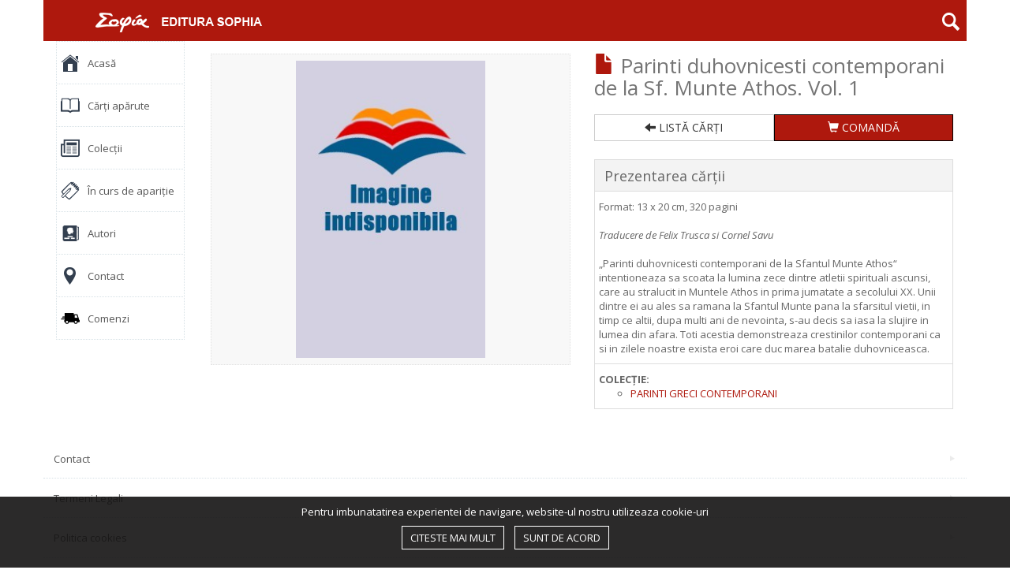

--- FILE ---
content_type: text/html; charset=UTF-8
request_url: https://www.sophia.ro/carti-Parinti-duhovnicesti-contemporani-de-la-Sf-Munte-Athos-Vol-1-so-84.html
body_size: 5020
content:

<!doctype html>
<!--[if lt IE 7]>      <html class="no-js lt-ie9 lt-ie8 lt-ie7"> <![endif]-->
<!--[if IE 7]>         <html class="no-js lt-ie9 lt-ie8"> <![endif]-->
<!--[if IE 8]>         <html class="no-js lt-ie9"> <![endif]-->
<!--[if gt IE 8]><!--> <html class="no-js"> <!--<![endif]-->
<html class="no-js" lang="">
<head>
	<meta charset="utf-8">
	<meta name="language" content="ro" />
	<meta http-equiv="x-ua-compatible" content="ie=edge">
	<meta name="viewport" content="width=device-width, initial-scale=1.0, user-scalable=yes">

	<meta name="description" content="">


	<base href="https://www.sophia.ro/" />


	<meta name="keywords" content=",online,posta,ortodoxa,librarie,recomandari,carti ortodoxe,carte,carti,carte ortodoxa,ortodoxe,Librarie Ortodoxă,libraria sofia,oferta,carti,livrare prin posta,librarie ortodoxa,magazin online,enciclopedii,enciclopedie,etnografii,etnografie,istorie,educatie,dictionare,psihologie,sanatate,sociologie,arta" />
<meta name="description" content="Format: 13 x 20 cm, 320 pagini &amp;amp;lt;br /&amp;amp;gt; &amp;amp;lt;br /&amp;amp;gt;&amp;amp;lt;em&amp;amp;gt;Traducere de Felix Trusca si Cornel Savu &amp;amp;lt;br /&amp;amp;gt;&amp;amp;lt;/em&amp;amp;gt; &amp;amp;lt;br /&amp;amp;gt;&amp;amp;amp;bdquo;Parinti duhovnicesti contemporani de la Sfantul Munte Athos&amp;amp;amp;ldquo; intentioneaza sa scoata la lumina zece dintre atletii spirituali ascunsi, care au stralucit in Muntele Athos in prima jumatate a secolului XX. Unii dintre ei au ales sa ramana la Sfantul Munte pana la sfarsitul vietii, in timp ce altii, dupa multi ani de nevointa, s-au decis sa iasa la slujire in lumea din afara. Toti acestia demonstreaza crestinilor contemporani ca si in zilele noastre exista eroi care duc marea batalie duhovniceasca." />
<meta name="Distribution" content="global" />
<meta name="robots" content="INDEX,FOLLOW" />
<meta name="Revisit-After" content="3 days Days" />
<meta name="Owner" content="Librarie Ortodoxa" />

	<link rel="stylesheet" type="text/css" href="public/common/css/normalize.css?ver=20160505203300" />
<link rel="stylesheet" type="text/css" href="public/common/vendors/bootstrap/css/bootstrap.min.css?ver=20160505203300" />
<link rel="stylesheet" type="text/css" href="public/common/vendors/slick/css/slick.css?ver=20160505203300" />
<link rel="stylesheet" type="text/css" href="public/common/vendors/slick/css/slick-theme.css?ver=20160505203300" />
<link rel="stylesheet" type="text/css" href="public/common/vendors/photoswipe/css/photoswipe.css?ver=20160505203300" />
<link rel="stylesheet" type="text/css" href="public/common/vendors/photoswipe/css/default-skin.css?ver=20160505203300" />
<link rel="stylesheet" type="text/css" href="/themes/frontend/sophia/assets/css/icons.css?ver=20160505203300" />
<link rel="stylesheet" type="text/css" href="/themes/frontend/sophia/assets/css/main.css?ver=20160505203300" />
<script type="text/javascript" src="public/common/js/modernizr-2.8.3.min.js?ver=20160505203300"></script>
<script type="text/javascript" src="public/common/js/plugins.js?ver=20160505203300"></script>
<script type="text/javascript" src="public/common/js/request-animation-frame.js?ver=20160505203300"></script>
<script type="text/javascript" src="public/common/js/jquery-1.12.0.min.js?ver=20160505203300"></script>
<script type="text/javascript" src="public/common/vendors/parsley/parsley.min.js?ver=20160505203300"></script>
<script type="text/javascript" src="public/common/vendors/bootstrap/js/bootstrap.min.js?ver=20160505203300"></script>
<script type="text/javascript" src="public/common/vendors/iScroll/iscroll.min.js?ver=20160505203300"></script>
<script type="text/javascript" src="public/common/vendors/photoswipe/js/photoswipe.min.js?ver=20160505203300"></script>
<script type="text/javascript" src="public/common/vendors/photoswipe/js/photoswipe-ui-default.min.js?ver=20160505203300"></script>
<script type="text/javascript" src="public/common/vendors/slick/js/slick.min.js?ver=20160505203300"></script>
<script type="text/javascript" src="/themes/frontend/sophia/assets/js/main.js?ver=20160505203300"></script>
<script type="text/javascript" src="/themes/frontend/sophia/assets/js/menu.js?ver=20160505203300"></script>
<script type="text/javascript" src="/themes/frontend/sophia/assets/js/backtotop.js?ver=20160505203300"></script>
<script type="text/javascript" src="/themes/frontend/sophia/assets/js/cart.js?ver=20160505203300"></script>
<script type="text/javascript" src="/themes/frontend/sophia/assets/js/user.js?ver=20160505203300"></script>
<script type="text/javascript" src="/themes/frontend/sophia/assets/js/jquery.blockUI.js?ver=20160505203300"></script>
<script type="text/javascript" src="/themes/frontend/sophia/assets/js/search.js?ver=20160505203300"></script>
<script type="text/javascript" src="/themes/frontend/sophia/assets/js/global_modal.js?ver=20160505203300"></script>
<title>EDITURA SOPHIA - Parinti duhovnicesti contemporani de la Sf. Munte Athos. Vol. 1 :: </title>


	<!-- Application Icon  -->
	<link rel="apple-touch-icon" href="apple-touch-icon.png">
	<link rel="shortcut icon" type="image/x-icon" href="favicon.ico" />
	<link rel="icon" type="image/x-icon" href="favicon.ico" />
	<!-- !Application Icon -->


	<link rel='stylesheet' href='//fonts.googleapis.com/css?family=Open+Sans:400,300,400italic,700&subset=latin,latin-ext,cyrillic-ext,cyrillic&ver=1426152478' />


	</head>


<body>


	<!-- Modal -->
<div class="modal fade" id="global-modal" tabindex="-1" role="dialog" aria-labelledby="global-modal" aria-hidden="true">

	<div class="modal-dialog">
		<div class="modal-content">

			<div class="modal-header">
				<div class="col-xs-12">
					<button aria-label="Close" data-dismiss="modal" class="close" type="button"><span aria-hidden="true">×</span></button>
					<h4 class="modal-title" id="global-modal-title">Title</h4>
				</div>
			</div>


			<div class="modal-body" id="global-modal-body">
			</div>


			<div class="modal-footer" id="global-modal-footer">

				<div class="text-center">
					<button type="button" class="btn btn-primary col-xs-12" data-dismiss="modal" id="global-modal-close-btn">
						Închide
					</button>
				</div>

			</div>

		</div>
	</div>

</div>
<!-- !Modal -->

	<div class="app-canvas">

		<!-- App Overlay -->
		<div class="app-overlay"></div>
		<!-- !App Overlay -->


		<!-- Main Content -->
		<div class="app-container">

			<div class="app-content">

				<div class="container">

					<!-- App. Bar -->
<div class="app-bar">

	<div class="container-fluid">
		<div class="row">

			<div class="item item--nav">
				<button type="button" class="item-link item-link--nav" data-toggle="false">
					<i class="icn icn-nav"></i>
				</button>
			</div>

			<div class="item item--logo">
				<a class="item-link item-link--logo" href="/">
					<i class="icn icn-logo"></i>
				</a>
			</div>

			<div class="item item--search">
				<button type="button" class="item-link item-link--search js-toggle-search-bar">
					<i class="icn icn-mobile-search"></i>
				</button>
			</div>

		</div>
	</div>

</div>
<!-- !App. Bar -->
					<div class="search__wrapper js-search-wrapper">
						<form method="get" action="/cautare.html" class="search__input-wrapper">
							<input id="search-field" placeholder="Căutare titluri, ISBN, autori" class="search__input js-search-input" type="text" value="" name="filtru" />							<button type="button" class="search__clear js-search-clear is-hidden"><i class="icn icn-search_clear"></i></button>
						</form>
					</div>

					
<!-- App Side Bar. -->
<div class="app-side-bar">
	<div class="sidebar-container">

		<div class="side-bar-scroll-container">
			<div class="container-fluid">

				<div class="row">

					<div class="list-group">

												<a class="button list-group-item" href="/">
							<i class="icn icn-menu-home"></i>
							<span>Acasă</span>
						</a>

												<a class="button list-group-item" href="/listatitluri.html">
							<i class="icn icn-menu-books"></i>
							<span>Cărți apărute</span>

						</a>


												<a class="button list-group-item" href="/colectii.html">
							<i class="icn icn-menu-collection"></i>
							<span>Colecții</span>
						</a>


												<a class="button list-group-item" href="/in-curs-de-aparitie.html">
							<i class="icn icn-menu-publisher"></i>
							<span>În curs de apariție</span>
						</a>


												<a class="button list-group-item" href="/listaautori.html">
							<i class="icn icn-menu-author"></i>
							<span>Autori</span>
						</a>

<!--						--><!--						<a class="button list-group-item--><!--" href="--><!--">-->
<!--							<i class="icn icn-menu-publisher"></i>-->
<!--							<span>Redacție</span>-->
<!--						</a>-->

												<a class="button list-group-item" href="/contact.html">
							<i class="icn icn-menu-contact"></i>
							<span>Contact</span>
						</a>


						<a class="button list-group-item" href="http://www.librariasophia.ro">
							<i class="icn icn-menu-status-shipping"></i>
							<span>Comenzi</span>
						</a>

					</div>

				</div>

			</div>
		</div>

	</div>
</div>
<!-- !App Side Bar. -->
					<div class="center-content">

						<div class="row">
														
<script>

	var photoswipe_gallery = null,
		photoswipe_options = {
			index: 0
		},
		photo_items = [];


	function initPhotoItems() {
		photo_items = [];

		$('.gallery-item').each(function () {
			var caller 	= $(this),
				src 	= caller.attr('src'),
				img 	= document.createElement('img'),
				index 	= caller.attr('data-index');


			photo_items.push({
				src: 	'',
				w: 		'',
				h: 		''
			});


			/* Get photo real size. */
			img.onload = function() {
				photo_items[index].src 	= this.src;
				photo_items[index].w 	= this.width;
				photo_items[index].h 	= this.height;
			};


			img.src = src;
		});
	}


	function showPhotoSwipe() {
		photoswipe_gallery = new PhotoSwipe(
			document.querySelectorAll('.pswp')[0],
			PhotoSwipeUI_Default,
			photo_items,
			photoswipe_options
		);

		photoswipe_gallery.init();
	}


	$(document).ready(function() {

		initPhotoItems();

		$('body').on('click', '.show-gallery', function() {
			showPhotoSwipe();
		});

	});

</script>


<input type="hidden" name="product-id" id="product-id" value="84" />


<div class="pswp" tabindex="-1" role="dialog" aria-hidden="true">
	<div class="pswp__bg"></div>

	<!-- Slides wrapper with overflow:hidden. -->
	<div class="pswp__scroll-wrap">

		<!-- Container that holds slides.
			PhotoSwipe keeps only 3 of them in the DOM to save memory.
			Don't modify these 3 pswp__item elements, data is added later on. -->
		<div class="pswp__container">
			<div class="pswp__item"></div>
			<div class="pswp__item"></div>
			<div class="pswp__item"></div>
		</div>


		<!-- Default (PhotoSwipeUI_Default) interface on top of sliding area. Can be changed. -->
		<div class="pswp__ui pswp__ui--hidden">

			<div class="pswp__top-bar">

				<!--  Controls are self-explanatory. Order can be changed. -->

				<div class="pswp__counter"></div>

				<button class="pswp__button pswp__button--close" title="Close (Esc)"></button>

				<!-- Preloader demo http://codepen.io/dimsemenov/pen/yyBWoR -->
				<!-- element will get class pswp__preloader--active when preloader is running -->
				<div class="pswp__preloader">
					<div class="pswp__preloader__icn">
						<div class="pswp__preloader__cut">
							<div class="pswp__preloader__donut"></div>
						</div>
					</div>
				</div>
			</div>


			<button class="pswp__button pswp__button--arrow--left" title="Previous (arrow left)">
			</button>

			<button class="pswp__button pswp__button--arrow--right" title="Next (arrow right)">
			</button>

			<div class="pswp__caption">
				<div class="pswp__caption__center"></div>
			</div>

		</div>

	</div>
</div>

<div class="product-view">
	<div class="product-content">

		<div class="row">

			<div class="col-xs-12 col-sm-6 col-md-6">
				<div class="product-image product-gallery-item">
					<img class="img-responsive show-gallery" border="0" src="https://www.sophia.ro/public/upload/images/carte/2017/10/cache/59dbf594299261.53101128.300x450-normal.jpg" alt="" />
					
					<!-- Main Photo -->
					<img class="hidden gallery-item" src="https://www.sophia.ro/public/upload/images/carte/2017/10/cache/59dbf594299261.53101128.300x450-normal.jpg" data-index="0" />
					<!-- !Main Photo -->


					<!-- Extra Photos -->
					<!-- !Extra Photos -->
				</div>
			</div>



			<div class="col-xs-12 col-sm-6 col-md-6">

				<div class="product-details">


					<!-- Title -->
					<div class="product-title">

						<div class="row">
							<div class="col-xs-12">
								<h1>
									<span class="glyphicon glyphicon-file"></span>
									Parinti duhovnicesti contemporani de la Sf. Munte Athos. Vol. 1								</h1>
							</div>

							<!--
							<div class="col-xs-4 text-right price-holder-wrapper">
								<div class="price-holder">
								</div>
							</div>
							-->
						</div>

					</div>
					<!-- !Title -->


					<div class="btn-group btn-group-justified" role="group" aria-label="...">
						<div class="btn-group" role="group">
							<a href="javascript:void();" onclick="window.history.back();return false;" class="btn btn-default">
								<span class="glyphicon glyphicon-arrow-left"></span> LISTĂ CĂRȚI
							</a>
						</div>
						<div class="btn-group" role="group">
							<a href="https://www.librariasophia.ro/" target="_blank" class="btn btn-primary">
								<span class="glyphicon glyphicon-shopping-cart"></span> COMANDĂ
							</a>
						</div>
					</div>
					<br/>

					<!-- Product Info. -->
					<div class="product-info">

						<div class="product-info-title">
							Prezentarea cărții
						</div>


						<ul class="list-group delimiter">

							<!-- Autori -->
														<!-- !Autori -->


							<!-- Description -->
														<li class="list-group-item">
								Format: 13 x 20 cm, 320 pagini <br /> <br /><em>Traducere de Felix Trusca si Cornel Savu <br /></em> <br />&bdquo;Parinti duhovnicesti contemporani de la Sfantul Munte Athos&ldquo; intentioneaza sa scoata la lumina zece dintre atletii spirituali ascunsi, care au stralucit in Muntele Athos in prima jumatate a secolului XX. Unii dintre ei au ales sa ramana la Sfantul Munte pana la sfarsitul vietii, in timp ce altii, dupa multi ani de nevointa, s-au decis sa iasa la slujire in lumea din afara. Toti acestia demonstreaza crestinilor contemporani ca si in zilele noastre exista eroi care duc marea batalie duhovniceasca.							</li>
														<!-- !Description -->


							<!-- Data Aparitie -->
														<!-- !Data Aparitie -->


							<!-- ISBN -->
														<!-- !ISBN -->


							<!-- Pagini -->
														<!-- !Pagini -->


							<!-- Format -->
														<!-- !Format -->


							<!-- Traducere -->
														<!-- !Traducere -->

							
							
							<!-- Colectie -->
															<li class="list-group-item text-uppercase">
									<b>Colecție: </b>
									<ul>
										<li>
											<a href="/colectie-Parinti-greci-contemporani-so-8.html">Parinti greci contemporani</a>										</li>
									</ul>
								</li>
														<!-- !Colectie -->

						</ul>



					</div>


				</div>


			</div>

		</div>


		<div class="row">

			<div class="col-xs-12">
							</div>


			<div class="col-xs-12">
							</div>

		</div>

	</div>
</div>



						</div>

					</div>

					<a href="#" class="is-backtotop is-btt-hidden">
	<i class="icn icn-back-to-top"></i>
</a>

<div class="cookie__notice">
    <div class="row">
        <div class="col-xs-12 cookie__text">
            Pentru imbunatatirea experientei de navigare, website-ul nostru utilizeaza cookie-uri
        </div>
        <div class="col-xs-12">
            <a class="citeste__mai__mult cookie__button" href="/cookies.html">Citeste mai mult</a>
            <a class="sunt__de__acord cookie__button" href="/site/AcceptCookie.html">Sunt de acord</a>
        </div>
    </div>
</div>

<!-- Footer -->
<div class="app-footer">
	<ul class="app-footer__links-wrapper">

		<li>
			<a class="app-footer__link" href="/contact.html">
				Contact
				<i class="icn icn-nav-arrow"></i>
			</a>
		</li>


		<li>
			<a class="app-footer__link" href="/termeni-conditii.html">
				Termeni Legali
				<i class="icn icn-nav-arrow"></i>
			</a>
		</li>

		<li>
			<a class="app-footer__link" href="/cookies.html">
				Politica cookies
				<i class="icn icn-nav-arrow"></i>
			</a>
		</li>

		<li>
			<a class="app-footer__link" href="/gdpr.html">
				Protecția datelor GDPR
				<i class="icn icn-nav-arrow"></i>
			</a>
		</li>


		<li>
			<a class="app-footer__link" href="http://www.anpc.ro/" target="_blank">
				ANPC
				<i class="icn icn-nav-arrow"></i>
			</a>
		</li>


		<li>
			<a class="app-footer__link" href="http://www.prosolver.ro/" target="_blank">
				Soluții WEB www.prosolver.ro
				<i class="icn icn-nav-arrow"></i>
			</a>
		</li>

	</ul>
</div>
<!-- !Footer -->
				</div>

			</div>

		</div>
		<!-- !Main Content -->

	</div>


</body>


</html>

--- FILE ---
content_type: text/css; charset=utf-8
request_url: https://www.sophia.ro/themes/frontend/sophia/assets/css/icons.css?ver=20160505203300
body_size: 16496
content:
/* Large screens */
/* Medium screens */
/* Small screens */
/* High resolution display */
/* Tap state */
/* line 8, ../scss/parts/_icons.scss */
.icn, .icons li:nth-child(1):before, .icons li:nth-child(2):before, .icons li:nth-child(3):before, .icons li:nth-child(4):before, .icons li:nth-child(5):before, .icons li:nth-child(6):before, .icons li:nth-child(7):before, .icons li:nth-child(8):before, .icons li:nth-child(9):before, .icons li:nth-child(10):before, .icons li:nth-child(11):before, .icons li:nth-child(12):before, .icons li:nth-child(13):before, .icons li:nth-child(14):before, .icons li:nth-child(15):before, .icons li:nth-child(16):before, .icons li:nth-child(17):before, .icons li:nth-child(18):before, .icons li:nth-child(19):before, .icons li:nth-child(20):before, .icons li:nth-child(21):before, .icons li:nth-child(22):before, .icons li:nth-child(23):before {
  transform: translateZ(0);
  background: url('../images/../images/mobile/icons/normal-s91f725accc.png');
  display: inline-block;
}
@media only screen and (-webkit-min-device-pixel-ratio: 2), only screen and (min--moz-device-pixel-ratio: 2), only screen and (-o-min-device-pixel-ratio: 2 / 1), only screen and (min-device-pixel-ratio: 2), only screen and (min-resolution: 192dpi), only screen and (min-resolution: 2dppx) {
  /* line 8, ../scss/parts/_icons.scss */
  .icn, .icons li:nth-child(1):before, .icons li:nth-child(2):before, .icons li:nth-child(3):before, .icons li:nth-child(4):before, .icons li:nth-child(5):before, .icons li:nth-child(6):before, .icons li:nth-child(7):before, .icons li:nth-child(8):before, .icons li:nth-child(9):before, .icons li:nth-child(10):before, .icons li:nth-child(11):before, .icons li:nth-child(12):before, .icons li:nth-child(13):before, .icons li:nth-child(14):before, .icons li:nth-child(15):before, .icons li:nth-child(16):before, .icons li:nth-child(17):before, .icons li:nth-child(18):before, .icons li:nth-child(19):before, .icons li:nth-child(20):before, .icons li:nth-child(21):before, .icons li:nth-child(22):before, .icons li:nth-child(23):before {
    background: url('../images/../images/mobile/icons/normal-s91f725accc.png');
    -moz-background-size: 220px 727px;
    -o-background-size: 220px 727px;
    -webkit-background-size: 220px 727px;
    background-size: 220px 727px;
  }
}

/* line 23, ../scss/parts/_icons.scss */
.icn-back-to-top, .icons li:nth-child(1):before {
  background-position: 0 0;
  height: 12px;
  width: 19px;
}

/* line 23, ../scss/parts/_icons.scss */
.icn-bag, .icons li:nth-child(2):before {
  background-position: 0 -22px;
  height: 20px;
  width: 20px;
}

/* line 23, ../scss/parts/_icons.scss */
.icn-logo, .icons li:nth-child(3):before {
  background-position: 0 -52px;
  height: 25px;
  width: 220px;
}

/* line 23, ../scss/parts/_icons.scss */
.icn-menu-author, .icons li:nth-child(4):before {
  background-position: 0 -87px;
  height: 24px;
  width: 24px;
}

/* line 23, ../scss/parts/_icons.scss */
.icn-menu-books, .icons li:nth-child(5):before {
  background-position: 0 -121px;
  height: 24px;
  width: 24px;
}

/* line 23, ../scss/parts/_icons.scss */
.icn-menu-category, .icons li:nth-child(6):before {
  background-position: 0 -155px;
  height: 24px;
  width: 24px;
}

/* line 23, ../scss/parts/_icons.scss */
.icn-menu-collection, .icons li:nth-child(7):before {
  background-position: 0 -189px;
  height: 24px;
  width: 24px;
}

/* line 23, ../scss/parts/_icons.scss */
.icn-menu-contact, .icons li:nth-child(8):before {
  background-position: 0 -223px;
  height: 24px;
  width: 24px;
}

/* line 23, ../scss/parts/_icons.scss */
.icn-menu-event, .icons li:nth-child(9):before {
  background-position: 0 -257px;
  height: 24px;
  width: 24px;
}

/* line 23, ../scss/parts/_icons.scss */
.icn-menu-home, .icons li:nth-child(10):before {
  background-position: 0 -291px;
  height: 24px;
  width: 24px;
}

/* line 23, ../scss/parts/_icons.scss */
.icn-menu-logout, .icons li:nth-child(11):before {
  background-position: 0 -325px;
  height: 24px;
  width: 24px;
}

/* line 23, ../scss/parts/_icons.scss */
.icn-menu-newsletter, .icons li:nth-child(12):before {
  background-position: 0 -359px;
  height: 24px;
  width: 24px;
}

/* line 23, ../scss/parts/_icons.scss */
.icn-menu-other-products, .icons li:nth-child(13):before {
  background-position: 0 -393px;
  height: 24px;
  width: 24px;
}

/* line 23, ../scss/parts/_icons.scss */
.icn-menu-profile, .icons li:nth-child(14):before {
  background-position: 0 -427px;
  height: 24px;
  width: 24px;
}

/* line 23, ../scss/parts/_icons.scss */
.icn-menu-promotion, .icons li:nth-child(15):before {
  background-position: 0 -461px;
  height: 24px;
  width: 24px;
}

/* line 23, ../scss/parts/_icons.scss */
.icn-menu-publisher, .icons li:nth-child(16):before {
  background-position: 0 -495px;
  height: 24px;
  width: 24px;
}

/* line 23, ../scss/parts/_icons.scss */
.icn-menu-recomand, .icons li:nth-child(17):before {
  background-position: 0 -529px;
  height: 21px;
  width: 24px;
}

/* line 23, ../scss/parts/_icons.scss */
.icn-menu-register, .icons li:nth-child(18):before {
  background-position: 0 -560px;
  height: 24px;
  width: 24px;
}

/* line 23, ../scss/parts/_icons.scss */
.icn-menu-status-shipping, .icons li:nth-child(19):before {
  background-position: 0 -594px;
  height: 24px;
  width: 24px;
}

/* line 23, ../scss/parts/_icons.scss */
.icn-mobile-search, .icons li:nth-child(20):before {
  background-position: 0 -628px;
  height: 24px;
  width: 22px;
}

/* line 23, ../scss/parts/_icons.scss */
.icn-nav-arrow, .icons li:nth-child(21):before {
  background-position: 0 -662px;
  height: 7px;
  width: 6px;
}

/* line 23, ../scss/parts/_icons.scss */
.icn-nav, .icons li:nth-child(22):before {
  background-position: 0 -679px;
  height: 24px;
  width: 22px;
}

/* line 23, ../scss/parts/_icons.scss */
.icn-search_clear, .icons li:nth-child(23):before {
  background-position: 0 -713px;
  height: 14px;
  width: 14px;
}

@media only screen and (-webkit-min-device-pixel-ratio: 2), only screen and (min--moz-device-pixel-ratio: 2), only screen and (-o-min-device-pixel-ratio: 2 / 1), only screen and (min-device-pixel-ratio: 2), only screen and (min-resolution: 192dpi), only screen and (min-resolution: 2dppx) {
  /* line 31, ../scss/parts/_icons.scss */
  .icn-back-to-top, .icons li:nth-child(1):before {
    background-position: 0 0;
  }

  /* line 31, ../scss/parts/_icons.scss */
  .icn-bag, .icons li:nth-child(2):before {
    background-position: 0 -22px;
  }

  /* line 31, ../scss/parts/_icons.scss */
  .icn-logo, .icons li:nth-child(3):before {
    background-position: 0 -52px;
  }

  /* line 31, ../scss/parts/_icons.scss */
  .icn-menu-author, .icons li:nth-child(4):before {
    background-position: 0 -87px;
  }

  /* line 31, ../scss/parts/_icons.scss */
  .icn-menu-books, .icons li:nth-child(5):before {
    background-position: 0 -121px;
  }

  /* line 31, ../scss/parts/_icons.scss */
  .icn-menu-category, .icons li:nth-child(6):before {
    background-position: 0 -155px;
  }

  /* line 31, ../scss/parts/_icons.scss */
  .icn-menu-collection, .icons li:nth-child(7):before {
    background-position: 0 -189px;
  }

  /* line 31, ../scss/parts/_icons.scss */
  .icn-menu-contact, .icons li:nth-child(8):before {
    background-position: 0 -223px;
  }

  /* line 31, ../scss/parts/_icons.scss */
  .icn-menu-event, .icons li:nth-child(9):before {
    background-position: 0 -257px;
  }

  /* line 31, ../scss/parts/_icons.scss */
  .icn-menu-home, .icons li:nth-child(10):before {
    background-position: 0 -291px;
  }

  /* line 31, ../scss/parts/_icons.scss */
  .icn-menu-logout, .icons li:nth-child(11):before {
    background-position: 0 -325px;
  }

  /* line 31, ../scss/parts/_icons.scss */
  .icn-menu-newsletter, .icons li:nth-child(12):before {
    background-position: 0 -359px;
  }

  /* line 31, ../scss/parts/_icons.scss */
  .icn-menu-other-products, .icons li:nth-child(13):before {
    background-position: 0 -393px;
  }

  /* line 31, ../scss/parts/_icons.scss */
  .icn-menu-profile, .icons li:nth-child(14):before {
    background-position: 0 -427px;
  }

  /* line 31, ../scss/parts/_icons.scss */
  .icn-menu-promotion, .icons li:nth-child(15):before {
    background-position: 0 -461px;
  }

  /* line 31, ../scss/parts/_icons.scss */
  .icn-menu-publisher, .icons li:nth-child(16):before {
    background-position: 0 -495px;
  }

  /* line 31, ../scss/parts/_icons.scss */
  .icn-menu-recomand, .icons li:nth-child(17):before {
    background-position: 0 -529px;
  }

  /* line 31, ../scss/parts/_icons.scss */
  .icn-menu-register, .icons li:nth-child(18):before {
    background-position: 0 -560px;
  }

  /* line 31, ../scss/parts/_icons.scss */
  .icn-menu-status-shipping, .icons li:nth-child(19):before {
    background-position: 0 -594px;
  }

  /* line 31, ../scss/parts/_icons.scss */
  .icn-mobile-search, .icons li:nth-child(20):before {
    background-position: 0 -628px;
  }

  /* line 31, ../scss/parts/_icons.scss */
  .icn-nav-arrow, .icons li:nth-child(21):before {
    background-position: 0 -662px;
  }

  /* line 31, ../scss/parts/_icons.scss */
  .icn-nav, .icons li:nth-child(22):before {
    background-position: 0 -679px;
  }

  /* line 31, ../scss/parts/_icons.scss */
  .icn-search_clear, .icons li:nth-child(23):before {
    background-position: 0 -713px;
  }
}
/* line 39, ../scss/parts/_icons.scss */
.icons {
  margin: 0;
  padding: 0;
}
/* line 42, ../scss/parts/_icons.scss */
.icons li {
  margin: 0;
  list-style: none;
  display: inline-block;
  width: 50%;
  padding: .5em;
}

/* line 55, ../scss/parts/_icons.scss */
.icons li:nth-child(1):before {
  content: '';
  display: inline-block;
}
/* line 61, ../scss/parts/_icons.scss */
.icons li:nth-child(1):after {
  content: "icn-back-to-top";
  color: #000;
  padding-left: 10px;
  display: inline-block;
  font-size: 10px;
}

/* line 55, ../scss/parts/_icons.scss */
.icons li:nth-child(2):before {
  content: '';
  display: inline-block;
}
/* line 61, ../scss/parts/_icons.scss */
.icons li:nth-child(2):after {
  content: "icn-bag";
  color: #000;
  padding-left: 10px;
  display: inline-block;
  font-size: 10px;
}

/* line 55, ../scss/parts/_icons.scss */
.icons li:nth-child(3):before {
  content: '';
  display: inline-block;
}
/* line 61, ../scss/parts/_icons.scss */
.icons li:nth-child(3):after {
  content: "icn-logo";
  color: #000;
  padding-left: 10px;
  display: inline-block;
  font-size: 10px;
}

/* line 55, ../scss/parts/_icons.scss */
.icons li:nth-child(4):before {
  content: '';
  display: inline-block;
}
/* line 61, ../scss/parts/_icons.scss */
.icons li:nth-child(4):after {
  content: "icn-menu-author";
  color: #000;
  padding-left: 10px;
  display: inline-block;
  font-size: 10px;
}

/* line 55, ../scss/parts/_icons.scss */
.icons li:nth-child(5):before {
  content: '';
  display: inline-block;
}
/* line 61, ../scss/parts/_icons.scss */
.icons li:nth-child(5):after {
  content: "icn-menu-books";
  color: #000;
  padding-left: 10px;
  display: inline-block;
  font-size: 10px;
}

/* line 55, ../scss/parts/_icons.scss */
.icons li:nth-child(6):before {
  content: '';
  display: inline-block;
}
/* line 61, ../scss/parts/_icons.scss */
.icons li:nth-child(6):after {
  content: "icn-menu-category";
  color: #000;
  padding-left: 10px;
  display: inline-block;
  font-size: 10px;
}

/* line 55, ../scss/parts/_icons.scss */
.icons li:nth-child(7):before {
  content: '';
  display: inline-block;
}
/* line 61, ../scss/parts/_icons.scss */
.icons li:nth-child(7):after {
  content: "icn-menu-collection";
  color: #000;
  padding-left: 10px;
  display: inline-block;
  font-size: 10px;
}

/* line 55, ../scss/parts/_icons.scss */
.icons li:nth-child(8):before {
  content: '';
  display: inline-block;
}
/* line 61, ../scss/parts/_icons.scss */
.icons li:nth-child(8):after {
  content: "icn-menu-contact";
  color: #000;
  padding-left: 10px;
  display: inline-block;
  font-size: 10px;
}

/* line 55, ../scss/parts/_icons.scss */
.icons li:nth-child(9):before {
  content: '';
  display: inline-block;
}
/* line 61, ../scss/parts/_icons.scss */
.icons li:nth-child(9):after {
  content: "icn-menu-event";
  color: #000;
  padding-left: 10px;
  display: inline-block;
  font-size: 10px;
}

/* line 55, ../scss/parts/_icons.scss */
.icons li:nth-child(10):before {
  content: '';
  display: inline-block;
}
/* line 61, ../scss/parts/_icons.scss */
.icons li:nth-child(10):after {
  content: "icn-menu-home";
  color: #000;
  padding-left: 10px;
  display: inline-block;
  font-size: 10px;
}

/* line 55, ../scss/parts/_icons.scss */
.icons li:nth-child(11):before {
  content: '';
  display: inline-block;
}
/* line 61, ../scss/parts/_icons.scss */
.icons li:nth-child(11):after {
  content: "icn-menu-logout";
  color: #000;
  padding-left: 10px;
  display: inline-block;
  font-size: 10px;
}

/* line 55, ../scss/parts/_icons.scss */
.icons li:nth-child(12):before {
  content: '';
  display: inline-block;
}
/* line 61, ../scss/parts/_icons.scss */
.icons li:nth-child(12):after {
  content: "icn-menu-newsletter";
  color: #000;
  padding-left: 10px;
  display: inline-block;
  font-size: 10px;
}

/* line 55, ../scss/parts/_icons.scss */
.icons li:nth-child(13):before {
  content: '';
  display: inline-block;
}
/* line 61, ../scss/parts/_icons.scss */
.icons li:nth-child(13):after {
  content: "icn-menu-other-products";
  color: #000;
  padding-left: 10px;
  display: inline-block;
  font-size: 10px;
}

/* line 55, ../scss/parts/_icons.scss */
.icons li:nth-child(14):before {
  content: '';
  display: inline-block;
}
/* line 61, ../scss/parts/_icons.scss */
.icons li:nth-child(14):after {
  content: "icn-menu-profile";
  color: #000;
  padding-left: 10px;
  display: inline-block;
  font-size: 10px;
}

/* line 55, ../scss/parts/_icons.scss */
.icons li:nth-child(15):before {
  content: '';
  display: inline-block;
}
/* line 61, ../scss/parts/_icons.scss */
.icons li:nth-child(15):after {
  content: "icn-menu-promotion";
  color: #000;
  padding-left: 10px;
  display: inline-block;
  font-size: 10px;
}

/* line 55, ../scss/parts/_icons.scss */
.icons li:nth-child(16):before {
  content: '';
  display: inline-block;
}
/* line 61, ../scss/parts/_icons.scss */
.icons li:nth-child(16):after {
  content: "icn-menu-publisher";
  color: #000;
  padding-left: 10px;
  display: inline-block;
  font-size: 10px;
}

/* line 55, ../scss/parts/_icons.scss */
.icons li:nth-child(17):before {
  content: '';
  display: inline-block;
}
/* line 61, ../scss/parts/_icons.scss */
.icons li:nth-child(17):after {
  content: "icn-menu-recomand";
  color: #000;
  padding-left: 10px;
  display: inline-block;
  font-size: 10px;
}

/* line 55, ../scss/parts/_icons.scss */
.icons li:nth-child(18):before {
  content: '';
  display: inline-block;
}
/* line 61, ../scss/parts/_icons.scss */
.icons li:nth-child(18):after {
  content: "icn-menu-register";
  color: #000;
  padding-left: 10px;
  display: inline-block;
  font-size: 10px;
}

/* line 55, ../scss/parts/_icons.scss */
.icons li:nth-child(19):before {
  content: '';
  display: inline-block;
}
/* line 61, ../scss/parts/_icons.scss */
.icons li:nth-child(19):after {
  content: "icn-menu-status-shipping";
  color: #000;
  padding-left: 10px;
  display: inline-block;
  font-size: 10px;
}

/* line 55, ../scss/parts/_icons.scss */
.icons li:nth-child(20):before {
  content: '';
  display: inline-block;
}
/* line 61, ../scss/parts/_icons.scss */
.icons li:nth-child(20):after {
  content: "icn-mobile-search";
  color: #000;
  padding-left: 10px;
  display: inline-block;
  font-size: 10px;
}

/* line 55, ../scss/parts/_icons.scss */
.icons li:nth-child(21):before {
  content: '';
  display: inline-block;
}
/* line 61, ../scss/parts/_icons.scss */
.icons li:nth-child(21):after {
  content: "icn-nav-arrow";
  color: #000;
  padding-left: 10px;
  display: inline-block;
  font-size: 10px;
}

/* line 55, ../scss/parts/_icons.scss */
.icons li:nth-child(22):before {
  content: '';
  display: inline-block;
}
/* line 61, ../scss/parts/_icons.scss */
.icons li:nth-child(22):after {
  content: "icn-nav";
  color: #000;
  padding-left: 10px;
  display: inline-block;
  font-size: 10px;
}

/* line 55, ../scss/parts/_icons.scss */
.icons li:nth-child(23):before {
  content: '';
  display: inline-block;
}
/* line 61, ../scss/parts/_icons.scss */
.icons li:nth-child(23):after {
  content: "icn-search_clear";
  color: #000;
  padding-left: 10px;
  display: inline-block;
  font-size: 10px;
}


--- FILE ---
content_type: text/css; charset=utf-8
request_url: https://www.sophia.ro/themes/frontend/sophia/assets/css/main.css?ver=20160505203300
body_size: 43229
content:
/* line 1, ../scss/misc/_animate.scss */
.animated {
  animation-duration: .7s;
  animation-fill-mode: both;
}

/* line 6, ../scss/misc/_animate.scss */
.animated.infinite {
  animation-iteration-count: infinite;
}

@keyframes bounce {
  0%, 20%, 53%, 80%, 100% {
    transition-timing-function: cubic-bezier(0.215, 0.61, 0.355, 1);
    transform: translate3d(0, 0, 0);
  }
  40%, 43% {
    transition-timing-function: cubic-bezier(0.755, 0.05, 0.855, 0.06);
    transform: translate3d(0, -8px, 0);
  }
  70% {
    transition-timing-function: cubic-bezier(0.755, 0.05, 0.855, 0.06);
    transform: translate3d(0, -4px, 0);
  }
  90% {
    transform: translate3d(0, -2px, 0);
  }
}
/* line 35, ../scss/misc/_animate.scss */
.bounce {
  animation-name: bounce;
  transform-origin: center bottom;
}

/* Large screens */
/* Medium screens */
/* Small screens */
/* High resolution display */
/* Tap state */
/* line 16, ../scss/parts/_layout.scss */
html, body {
  height: 100%;
  width: 100%;
  min-height: 100%;
  font-family: "Open Sans", "Helvetica", "Arial", sans-serif;
  color: #666;
  position: relative;
  -webkit-overflow-scrolling: touch;
  -webkit-font-smoothing: antialiased;
  -moz-osx-font-smoothing: grayscale;
}

/* line 29, ../scss/parts/_layout.scss */
*,
button,
button:focus,
a,
a:focus {
  outline: none;
}

/* line 38, ../scss/parts/_layout.scss */
hr {
  border: none;
  border-bottom: 1px dotted #eee;
}

/* line 43, ../scss/parts/_layout.scss */
.tl {
  text-align: left;
}

/* line 44, ../scss/parts/_layout.scss */
.tc {
  text-align: center;
}

/* line 45, ../scss/parts/_layout.scss */
.tr {
  text-align: right;
}

/* line 46, ../scss/parts/_layout.scss */
.tj {
  text-align: justify;
}

/* line 48, ../scss/parts/_layout.scss */
.page-header {
  margin: 20px 0px;
}

/* line 52, ../scss/parts/_layout.scss */
.center-content {
  float: left;
  padding: 0 10px;
  width: 80.55556%;
  float: left;
  margin-left: 1.38889%;
  margin-right: 1.38889%;
}
@media only screen and (max-width: 992px) {
  /* line 52, ../scss/parts/_layout.scss */
  .center-content {
    width: 97.22222%;
    float: left;
    margin-left: 1.38889%;
    margin-right: 1.38889%;
  }
}

/* line 62, ../scss/parts/_layout.scss */
.error {
  border-color: #E9878D;
  box-shadow: 0 1px 1px rgba(0, 0, 0, 0.075) inset, 0 0 8px rgba(233, 135, 141, 0.6);
}

/* line 68, ../scss/parts/_layout.scss */
select.custom-dropdown {
  width: 100%;
  height: 40px;
  line-height: 40px;
  border: 1px solid #eee;
  font-size: 16px;
  background-color: white;
  border-radius: 0;
}

/*
 *  Hide google analytics image
 */
/* line 84, ../scss/parts/_layout.scss */
body > img {
  position: absolute;
  top: -99999px;
}
/* line 89, ../scss/parts/_layout.scss */
body.hide-scroll-bar {
  overflow: hidden;
}

/* line 94, ../scss/parts/_layout.scss */
iframe:first-of-type {
  position: absolute;
}

/* line 102, ../scss/parts/_layout.scss */
.app-canvas > .app-container {
  color: #666;
  font-size: 13px;
}
/* line 107, ../scss/parts/_layout.scss */
.app-canvas #navigation {
  display: none;
}

/* line 114, ../scss/parts/_layout.scss */
blockquote {
  background-color: #fbfbfb;
}

/* line 119, ../scss/parts/_layout.scss */
.panel-group .panel {
  border-radius: 0px;
  margin-top: 12px;
  margin-bottom: 12px;
  box-shadow: none;
}

/* line 127, ../scss/parts/_layout.scss */
.panel-group .panel + .panel {
  margin-top: 12px;
  margin-bottom: 12px;
}

/* line 133, ../scss/parts/_layout.scss */
.panel-title > .small, .panel-title > .small > a, .panel-title > a, .panel-title > small, .panel-title > small > a {
  font-size: 14px;
}
/* line 136, ../scss/parts/_layout.scss */
.panel-title > .small small, .panel-title > .small > a small, .panel-title > a small, .panel-title > small small, .panel-title > small > a small {
  display: block;
  font-size: 14px;
  margin-top: 5px;
  margin-bottom: 5px;
  color: #757575;
}

/* line 146, ../scss/parts/_layout.scss */
.panel-title > .small, .panel-title > .small > a, .panel-title > a, .panel-title > small, .panel-title > small > a:hover {
  text-decoration: none;
}

/* line 151, ../scss/parts/_layout.scss */
.alert {
  border-radius: 0;
}

/* line 156, ../scss/parts/_layout.scss */
.main-page-notification {
  margin: 30px 0;
}

/* Begin Overwrite Twitter Bootstrap. */
/* line 164, ../scss/parts/_layout.scss */
.modal-dialog .modal-content {
  border-radius: 0;
}

/* line 170, ../scss/parts/_layout.scss */
.btn {
  border-radius: 0;
}

/* line 174, ../scss/parts/_layout.scss */
.button {
  border-radius: 0;
}

/* line 178, ../scss/parts/_layout.scss */
.form-control {
  border-radius: 0;
}

/* line 184, ../scss/parts/_layout.scss */
.form-group label {
  font-weight: normal;
  color: #9b9b9b;
}

/* line 191, ../scss/parts/_layout.scss */
p {
  margin: 4px 0;
}

/* line 195, ../scss/parts/_layout.scss */
.list-group-item {
  padding: 10px 5px;
}

/* line 199, ../scss/parts/_layout.scss */
.list-group-item:first-child {
  border-radius: 0;
}

/* line 203, ../scss/parts/_layout.scss */
.list-group-item:last-child {
  border-radius: 0;
}

/* line 207, ../scss/parts/_layout.scss */
.dropdown-menu {
  border-radius: 0;
}

/* End Twitter Bootstrap. */
/* line 213, ../scss/parts/_layout.scss */
.capitalize {
  text-transform: capitalize;
}

/* Begin App. Content. */
/* line 220, ../scss/parts/_layout.scss */
.app-container .app-content {
  width: 100%;
  height: 100%;
  min-height: 300px;
  padding-top: 0;
  padding-bottom: 2em;
  position: relative;
}

/* line 231, ../scss/parts/_layout.scss */
.app-overlay {
  display: none;
  position: absolute;
  top: 0;
  left: 0;
  width: 100%;
  height: 100%;
  z-index: 90;
  opacity: 0;
  background: #000000;
  transform: translateZ(0);
}
/* line 244, ../scss/parts/_layout.scss */
.app-overlay.visible {
  display: block;
}

/* line 249, ../scss/parts/_layout.scss */
.app-side-bar {
  width: 13.88889%;
  float: left;
  margin-left: 1.38889%;
  margin-right: 1.38889%;
  position: relative;
}
@media only screen and (max-width: 992px) {
  /* line 249, ../scss/parts/_layout.scss */
  .app-side-bar {
    position: absolute;
    width: 200px;
    left: -300px;
    z-index: 95;
    padding: 0;
  }
}
/* line 265, ../scss/parts/_layout.scss */
.app-side-bar .iScrollHorizontalScrollbar {
  position: absolute;
  z-index: 9999;
  height: 16px;
  left: 2px;
  right: 2px;
  bottom: 2px;
  overflow: hidden;
}
/* line 275, ../scss/parts/_layout.scss */
.app-side-bar .iScrollHorizontalScrollbar.iScrollBothScrollbars {
  right: 18px;
}
/* line 279, ../scss/parts/_layout.scss */
.app-side-bar .iScrollVerticalScrollbar {
  position: absolute;
  z-index: 9999;
  width: 6px;
  bottom: 2px;
  top: 2px;
  right: 2px;
  overflow: hidden;
}
/* line 289, ../scss/parts/_layout.scss */
.app-side-bar .iScrollVerticalScrollbar.iScrollBothScrollbars {
  bottom: 18px;
}
/* line 293, ../scss/parts/_layout.scss */
.app-side-bar .iScrollIndicator {
  position: absolute;
  background: rgba(0, 0, 0, 0.5);
  border-radius: 8px;
}
/* line 299, ../scss/parts/_layout.scss */
.app-side-bar .iScrollHorizontalScrollbar .iScrollIndicator {
  height: 100%;
}
/* line 303, ../scss/parts/_layout.scss */
.app-side-bar .iScrollVerticalScrollbar .iScrollIndicator {
  width: 100%;
  background: rgba(0, 0, 0, 0.5);
}
/* line 308, ../scss/parts/_layout.scss */
.app-side-bar .sidebar-container {
  width: 100%;
  height: 100%;
}
/* line 312, ../scss/parts/_layout.scss */
.app-side-bar .sidebar-container .side-bar-scroll-container {
  width: 100%;
  height: 100%;
  position: relative;
}
/* line 318, ../scss/parts/_layout.scss */
.app-side-bar .sidebar-container .side-bar-scroll-container .category-item {
  height: 100px;
}
/* line 323, ../scss/parts/_layout.scss */
.app-side-bar .sidebar-container .side-bar-scroll-container .user-info-item {
  height: 90px;
}
/* line 331, ../scss/parts/_layout.scss */
.app-side-bar .list-group-item {
  border: none;
  border: 1px dotted #d7e1e6;
  cursor: pointer;
  height: 55px;
  line-height: 55px;
}
/* line 339, ../scss/parts/_layout.scss */
.app-side-bar .list-group-item.hover {
  background-color: #f5f5f5;
}
/* line 343, ../scss/parts/_layout.scss */
.app-side-bar .list-group-item i {
  display: inline-block;
  float: left;
  margin-top: 5px;
  margin-right: 10px;
}
/* line 351, ../scss/parts/_layout.scss */
.app-side-bar .list-group-item span {
  display: inline-block;
  float: left;
  margin-top: 5px;
  height: 24px;
  line-height: 24px;
}
/* line 360, ../scss/parts/_layout.scss */
.app-side-bar .list-group-item.first {
  border-top: none;
}
/* line 364, ../scss/parts/_layout.scss */
.app-side-bar .list-group-item.last {
  border-bottom: none;
}

/* line 1, ../scss/parts/_overrides.scss */
.btn-primary {
  background-color: #ae180d;
  border: 1px solid black;
}

/* line 6, ../scss/parts/_overrides.scss */
.btn-primary.active.focus, .btn-primary.active:focus,
.btn-primary.active:hover, .btn-primary.focus:active,
.btn-primary:active:focus, .btn-primary:active:hover,
.open > .dropdown-toggle.btn-primary.focus,
.open > .dropdown-toggle.btn-primary:focus,
.open > .dropdown-toggle.btn-primary:hover,
.open > .dropdown-toggle.btn-primary:hover,
.btn-primary:hover, .btn-primary.active,
.btn-primary:active, .open > .dropdown-toggle.btn-primary {
  background-color: #4f0b06;
}

/* line 20, ../scss/parts/_overrides.scss */
.pagination > .active > a, .pagination > .active > a:focus, .pagination > .active > a:hover, .pagination > .active > span, .pagination > .active > span:focus, .pagination > .active > span:hover {
  background-color: #ae180d;
}

/* line 24, ../scss/parts/_overrides.scss */
.pagination > li > a, .pagination > li > span {
  color: #ae180d;
}

/* line 28, ../scss/parts/_overrides.scss */
.pagination-sm > li > a, .pagination-sm > li > span {
  padding: 5px 9px;
}

/* line 32, ../scss/parts/_overrides.scss */
a {
  color: #ae180d;
}
/* line 34, ../scss/parts/_overrides.scss */
a:hover {
  color: #4f0b06;
}

/* line 39, ../scss/parts/_overrides.scss */
.container {
  padding: 0;
}

/* -------------------------- */
/* 			MIXINS 			  */
/* -------------------------- */
/* line 35, ../scss/parts/_components.scss */
.product-view {
  margin: 10px 0;
}
/* line 37, ../scss/parts/_components.scss */
.product-view .product-content {
  padding: 6px;
}
/* line 39, ../scss/parts/_components.scss */
.product-view .product-content .product-image {
  margin: 0 0 20px 0;
  position: relative;
  padding: 8px;
  background-color: #f8f8f8;
  border: 1px dotted #e2e2e2;
}
/* line 45, ../scss/parts/_components.scss */
.product-view .product-content .product-image img {
  width: 55%;
  margin: 0 auto;
}
/* line 50, ../scss/parts/_components.scss */
.product-view .product-content .product-details {
  margin: 0 0 10px 0;
}
/* line 52, ../scss/parts/_components.scss */
.product-view .product-content .product-details .delimiter {
  /* border-bottom: 1px dotted #ccc; */
  padding-bottom: 10px;
  margin-bottom: 10px;
}
/* line 57, ../scss/parts/_components.scss */
.product-view .product-content .product-details .product-title {
  padding-bottom: 20px;
}
/* line 59, ../scss/parts/_components.scss */
.product-view .product-content .product-details .product-title h1 {
  font-size: 1.5em;
  line-height: 1.1em;
  font-weight: normal;
  margin: 0;
  color: #757575;
}
@media (min-width: 768px) {
  /* line 59, ../scss/parts/_components.scss */
  .product-view .product-content .product-details .product-title h1 {
    font-size: 2em;
  }
}
/* line 70, ../scss/parts/_components.scss */
.product-view .product-content .product-details .product-title h1 span {
  color: #ae180d;
}
/* line 74, ../scss/parts/_components.scss */
.product-view .product-content .product-details .product-title .price-holder-wrapper {
  padding-left: 0;
}
/* line 77, ../scss/parts/_components.scss */
.product-view .product-content .product-details .product-title .price-holder {
  width: 100%;
  position: relative;
}
/* line 80, ../scss/parts/_components.scss */
.product-view .product-content .product-details .product-title .price-holder .original-price {
  text-decoration: line-through;
  font-weight: normal;
  line-height: 15px;
  font-size: 12px;
  margin-top: 5px;
}
/* line 87, ../scss/parts/_components.scss */
.product-view .product-content .product-details .product-title .price-holder .price {
  color: #f18020;
  font-size: 1.4em;
  line-height: 1em;
}
/* line 95, ../scss/parts/_components.scss */
.product-view .product-content .product-details .product-add-to-cart-wrapper .view-active-campain-btn {
  width: 100%;
  height: 44px;
  line-height: 44px;
  background-color: black;
  font-family: "Open Sans", "Helvetica", "Arial", sans-serif;
  font-size: 11px;
  text-align: center;
  text-transform: uppercase;
  vertical-align: middle;
  text-decoration: none;
  color: #ffffff;
  border: 0;
  cursor: pointer;
  display: block;
  border-radius: 0;
}
/* line 98, ../scss/parts/_components.scss */
.product-view .product-content .product-details .product-add-to-cart-wrapper .quantity {
  width: 100%;
  height: 40px;
  line-height: 40px;
  border: 1px solid #eee;
  font-size: 16px;
}
/* line 105, ../scss/parts/_components.scss */
.product-view .product-content .product-details .product-add-to-cart-wrapper .add-to-cart-btn {
  width: 100%;
  height: 40px;
  line-height: 34px;
  background-color: #ae180d;
  font-family: "Open Sans", "Helvetica", "Arial", sans-serif;
  font-size: 11px;
  text-align: center;
  text-transform: uppercase;
  vertical-align: middle;
  color: #ffffff;
  cursor: pointer;
  display: block;
  border: 0;
}
/* line 119, ../scss/parts/_components.scss */
.product-view .product-content .product-details .product-add-to-cart-wrapper .add-to-cart-btn:after {
  content: url("/public/images/mobile/loader--add-to-cart.gif");
  visibility: hidden;
  position: absolute;
}
/* line 124, ../scss/parts/_components.scss */
.product-view .product-content .product-details .product-add-to-cart-wrapper .add-to-cart-btn--loading {
  color: #ae180d;
  background: #ae180d url("/public/images/mobile/loader--add-to-cart.gif") center center no-repeat !important;
}
/* line 128, ../scss/parts/_components.scss */
.product-view .product-content .product-details .product-add-to-cart-wrapper .add-to-cart-btn:hover {
  background: #4f0b06;
}
/* line 131, ../scss/parts/_components.scss */
.product-view .product-content .product-details .product-add-to-cart-wrapper .add-to-cart-btn:active {
  background: #200402;
}
/* line 136, ../scss/parts/_components.scss */
.product-view .product-content .product-details .product-add-to-cart-wrapper .sold-out-btn {
  width: 100%;
  height: 44px;
  line-height: 44px;
  background-color: black;
  font-family: "Open Sans", "Helvetica", "Arial", sans-serif;
  font-size: 11px;
  text-align: center;
  text-transform: uppercase;
  vertical-align: middle;
  text-decoration: none;
  color: #ffffff;
  border: 0;
  cursor: pointer;
  display: block;
  border-radius: 0;
  background-color: #afafaf;
  border: 0;
}
/* line 144, ../scss/parts/_components.scss */
.product-view .product-content .product-details .product-info .product-info-title {
  height: 40px;
  line-height: 40px;
  background-color: #f3f3f3;
  font-size: 18px;
  padding: 0 0 0 12px;
  margin: 5px 0 0 0;
  border: 1px solid #ddd;
  border-bottom: 0;
}

/* line 163, ../scss/parts/_components.scss */
.product-light-view {
  position: relative;
  padding: 0 .2em;
  min-height: 13em;
  text-align: center;
  margin: 2em;
  background-color: #f8f8f8;
  border: 1px dotted #e2e2e2;
}
/* line 174, ../scss/parts/_components.scss */
.product-light-view:hover {
  background-color: rgba(215, 225, 230, 0.26);
}
/* line 178, ../scss/parts/_components.scss */
.product-light-view .product-img {
  display: block;
  width: 90%;
  margin: 0 auto;
  position: relative;
  height: 0;
  padding: 85% 0 0 0;
  overflow: hidden;
  margin-bottom: 20px;
}
/* line 189, ../scss/parts/_components.scss */
.product-light-view .product-img img {
  position: absolute;
  display: block;
  max-width: 95%;
  max-height: 95%;
  left: 0;
  right: 0;
  top: 0;
  bottom: 0;
  margin: auto;
}
/* line 203, ../scss/parts/_components.scss */
.product-light-view .product-title {
  margin: 0;
  font-size: 1em;
  line-height: 1.2em;
  min-height: 3.5em;
  position: relative;
  overflow: hidden;
  text-overflow: ellipsis;
  white-space: normal;
}
/* line 212, ../scss/parts/_components.scss */
.product-light-view .product-title a {
  position: absolute;
  top: 0;
  left: 0;
  width: 100%;
  color: #666;
  text-overflow: ellipsis;
  white-space: normal;
}
/* line 220, ../scss/parts/_components.scss */
.product-light-view .product-title a:hover {
  text-decoration: none;
}
/* line 227, ../scss/parts/_components.scss */
.product-light-view .product-price {
  margin: .5em 0 0 0;
  font-size: 12px;
}
/* line 233, ../scss/parts/_components.scss */
.product-light-view .product-price-rrp {
  color: #ccc;
  margin-right: .3em;
}
/* line 239, ../scss/parts/_components.scss */
.product-light-view .product-price-original {
  color: #ccc;
  text-decoration: line-through;
  margin-right: 0;
}
/* line 246, ../scss/parts/_components.scss */
.product-light-view .product-price-new {
  font-weight: bold;
  color: #f18020;
}
/* line 253, ../scss/parts/_components.scss */
.product-light-view .same-author-slider .page-header,
.product-light-view .same-category-slider .page-header {
  margin-top: 0;
}

/* End Product View Style. */
/* Begin Top Bar. */
/* line 7, ../scss/parts/_header.scss */
.app-bar {
  height: 4em;
  text-align: center;
  background: #ae180d;
  transition: top 0.2s ease-in-out;
  transform: translateZ(0);
}
/* line 9, ../scss/parts/_header.scss */
.app-bar.nav-up {
  top: -4em;
}
/* line 20, ../scss/parts/_header.scss */
.app-bar > .container-fluid {
  height: 100%;
}
/* line 24, ../scss/parts/_header.scss */
.app-bar .item {
  display: block;
  position: absolute;
}
/* line 29, ../scss/parts/_header.scss */
.app-bar .item-link {
  display: block;
}
/* line 32, ../scss/parts/_header.scss */
.app-bar .item-link--nav {
  height: 4em;
  padding: 6px 15px 0 15px;
  border: 0;
  background: none;
  background-color: #4f0b06;
  margin: 0;
  outline: 0;
}
/* line 40, ../scss/parts/_header.scss */
.app-bar .item-link--nav:active {
  background: #7f1109;
}
/* line 45, ../scss/parts/_header.scss */
.app-bar .item-link--logo {
  height: 4em;
  padding: 16px 15px 0 10px;
}
/* line 50, ../scss/parts/_header.scss */
.app-bar .item-link--search {
  height: 4em;
  padding: 8px 5px 0 10px;
  border: 0;
  background: none;
  margin: 0;
  outline: 0;
  transition: all 0.05s ease-in-out;
}
/* line 58, ../scss/parts/_header.scss */
.app-bar .item-link--search:active {
  background: #7f1109;
}
/* line 63, ../scss/parts/_header.scss */
.app-bar .item-link--cart {
  height: 4em;
  padding: 10px 10px 0 15px;
  overflow: auto;
}
/* line 67, ../scss/parts/_header.scss */
.app-bar .item-link--cart:active {
  background: #7f1109;
}
/* line 75, ../scss/parts/_header.scss */
.app-bar .item--logo {
  left: 3.8em;
  font-family: 'Open Sans', Times, serif;
}
/* line 79, ../scss/parts/_header.scss */
.app-bar .item--nav {
  left: 0;
}
@media only screen and (min-width: 992px) {
  /* line 79, ../scss/parts/_header.scss */
  .app-bar .item--nav {
    display: none;
  }
}
/* line 86, ../scss/parts/_header.scss */
.app-bar .item--cart {
  right: 0;
}
/* line 90, ../scss/parts/_header.scss */
.app-bar .item--search {
  right: 0.3em;
}
/* line 94, ../scss/parts/_header.scss */
.app-bar .icn-bag {
  display: inline-block;
  float: left;
  margin-top: 10px;
}
/* line 100, ../scss/parts/_header.scss */
.app-bar .header__cart-count {
  font-family: Arial, Helvetica, sans-serif;
  font-weight: bold;
  font-size: 12px;
  color: #fff;
  text-align: center;
  line-height: 19px;
  height: 19px;
  width: 19px;
  float: left;
  padding-top: 1px;
  margin: 5px 0 0 -8px;
  background: #9EC73D;
  border-radius: 50%;
  z-index: 3;
  position: relative;
}
/* line 117, ../scss/parts/_header.scss */
.app-bar .header__cart-count.is-expired {
  color: #ff0000;
}

/* line 124, ../scss/parts/_header.scss */
.search__wrapper {
  transform: translate(0, 0);
  max-height: 0;
  transition: max-height 1s cubic-bezier(0, 1, 0, 1);
  overflow: hidden;
}
/* line 130, ../scss/parts/_header.scss */
.search__wrapper.is-visible {
  max-height: 5em;
  transition: max-height 1s cubic-bezier(0, 1, 0, 1);
  margin-bottom: 1em;
}

/* line 137, ../scss/parts/_header.scss */
.search__input-wrapper {
  background: #7f1109;
  padding: 1em 1em 1em 1em;
}

/* line 142, ../scss/parts/_header.scss */
.search__input {
  width: 100%;
  border: 1px solid transparent;
  font-size: 1.2em;
  line-height: 1.8em;
  height: 1.8em;
  padding: .1em 0 .3em 0;
  margin: 0;
  -webkit-appearance: none;
  background: none;
  border-radius: 0;
  color: #eee;
  outline: none;
}
/* line 155, ../scss/parts/_header.scss */
.search__input:focus {
  outline: none;
}

/* line 160, ../scss/parts/_header.scss */
.search__clear {
  border: 0;
  position: absolute;
  top: 0;
  right: 0;
  background: none;
  padding-top: 0.4em;
  padding-right: 1.6em;
  height: 100%;
}
/* line 169, ../scss/parts/_header.scss */
.search__clear:active {
  background: #4f0b06;
}
/* line 172, ../scss/parts/_header.scss */
.search__clear.is-hidden {
  display: none;
}

/* End Top Bar. */
/* line 179, ../scss/parts/_header.scss */
.no-transition {
  -webkit-transition: height 0.01s;
  -moz-transition: height 0.01s;
  -ms-transition: height 0.01s;
  -o-transition: height 0.01s;
  transition: height 0.01s;
}

/* line 3, ../scss/parts/_navigation.scss */
.nav {
  background: #333;
  margin: 0;
  padding: 0;
}
/* line 7, ../scss/parts/_navigation.scss */
.nav ul, .nav li {
  margin: 0;
  padding: 0;
  list-style: none;
}

/* line 14, ../scss/parts/_navigation.scss */
.nav__categories {
  padding: 0;
  margin: 0;
}

/* line 19, ../scss/parts/_navigation.scss */
.nav__category-link {
  padding: 5px 0 5px 10px;
  height: 55px;
  line-height: 40px;
  color: #fff;
  text-decoration: none;
  display: block;
  overflow: auto;
  border-top: 1px solid #404040;
  text-transform: capitalize;
}
/* line 29, ../scss/parts/_navigation.scss */
.nav__category-link:active, .nav__category-link:hover, .nav__category-link:visited {
  color: #fff;
  background: #262626;
  text-decoration: none;
}
/* line 36, ../scss/parts/_navigation.scss */
.nav__category-link .icn {
  float: left;
  margin: 6px 0 0 5px;
  min-width: 40px;
}
/* line 41, ../scss/parts/_navigation.scss */
.nav__category-link .icn.icn-nav-arrow {
  float: right;
  margin: 18px 27px 0 0;
  min-width: 10px;
}
/* line 47, ../scss/parts/_navigation.scss */
.nav__category-link .new-category-tag {
  color: #f3b229;
  text-transform: uppercase;
  font-size: 9px;
  position: relative;
  top: -5px;
  left: 5px;
}

/* line 57, ../scss/parts/_navigation.scss */
.nav__acount-wrapper {
  background: #3F3F3F;
  overflow: auto;
  font-size: 12px;
}

/* line 63, ../scss/parts/_navigation.scss */
.nav__account-title {
  color: #fff;
  margin: 0;
  padding: 9px 0 9px 15px;
  background: #4d4d4d;
  border-top: 1px solid #666666;
}

/* line 71, ../scss/parts/_navigation.scss */
.nav__account-logout {
  float: right;
  margin: -9px 0 0 0;
  padding: 10px 20px 8px 20px;
  color: #fff;
}
/* line 77, ../scss/parts/_navigation.scss */
.nav__account-logout:active, .nav__account-logout:focus, .nav__account-logout:hover {
  color: #fff;
  background: #262626;
  text-decoration: none;
}

/* line 86, ../scss/parts/_navigation.scss */
.nav__account {
  overflow: auto;
}
/* line 88, ../scss/parts/_navigation.scss */
.nav__account li {
  width: 50%;
  float: left;
}

/* line 94, ../scss/parts/_navigation.scss */
.nav__account-link {
  color: #eee;
  text-decoration: none;
  display: block;
  padding: 15px 0 15px 15px;
  border-top: 1px solid #474747;
  border-right: 1px solid #474747;
  text-align: center;
  cursor: pointer;
}
/* line 103, ../scss/parts/_navigation.scss */
.nav__account-link:active, .nav__account-link:focus, .nav__account-link:hover {
  color: #eee;
  background: #262626;
  text-decoration: none;
}
/* line 110, ../scss/parts/_navigation.scss */
.nav__account-link--odd {
  border-right: 0;
}

/* line 5, ../scss/parts/_footer.scss */
.app-footer__links-wrapper {
  margin: 0;
  padding: 0;
  list-style: none;
  background: #333;
  clear: both;
}

/* line 14, ../scss/parts/_footer.scss */
.app-footer__link {
  color: #555;
  text-decoration: none;
  padding: 1.2em 0 1.2em 1em;
  background: #fff;
  display: block;
  border-bottom: 1px dotted #d7e1e6;
}
/* line 21, ../scss/parts/_footer.scss */
.app-footer__link .icn {
  display: inline-block;
  float: right;
  margin: 5px 15px 0 0;
  color: #ae180d;
}
/* line 27, ../scss/parts/_footer.scss */
.app-footer__link:hover, .app-footer__link:focus, .app-footer__link:active {
  color: #555;
  background: #f2f2f2;
  text-decoration: none;
}

/* line 41, ../scss/parts/_footer.scss */
.is-backtotop {
  position: fixed;
  bottom: -75px;
  left: -75px;
  background: rgba(174, 24, 13, 0.7);
  width: 150px;
  height: 150px;
  border-radius: 50%;
  box-shadow: 0 0 1px 0 rgba(0, 0, 0, 0.95);
  transition: left .2s ease, bottom .2s ease;
  display: block;
  transform: translate3d(0, 0, 0);
}
/* line 53, ../scss/parts/_footer.scss */
.is-backtotop.is-btt-hidden {
  left: -150px;
  bottom: -150px;
  transition: left .2s ease, bottom .2s ease;
}
/* line 58, ../scss/parts/_footer.scss */
.is-backtotop .icn {
  display: inline-block;
  float: right;
  margin: 37px 37px 0 0;
  color: #fff;
}

/* line 5, ../scss/parts/_modals.scss */
.mod__logo {
  text-align: center;
  margin: .3em 0 .1em 0;
}
/* line 7, ../scss/parts/_modals.scss */
.mod__logo .icn {
  transform: scale(0.7);
  margin-top: -20px;
}

/* line 14, ../scss/parts/_modals.scss */
.mod__title {
  text-align: center;
  font-size: 1.2em;
  margin: 1em 0 1.3em 0;
}
/* line 18, ../scss/parts/_modals.scss */
.mod__title--success {
  font-size: 1em;
}

/* line 23, ../scss/parts/_modals.scss */
.mod__holder--inputs {
  position: relative;
}
/* line 26, ../scss/parts/_modals.scss */
.mod__holder--inputs .error {
  font-size: .8em;
  margin: 2px 0 8px 10px;
}

/* line 32, ../scss/parts/_modals.scss */
.mod__holder--main-action {
  text-align: center;
  margin: 1em 0 1em 0;
}

/* line 37, ../scss/parts/_modals.scss */
.mod__holder--optional-actions {
  text-align: center;
  margin: 1em 0;
}
/* line 40, ../scss/parts/_modals.scss */
.mod__holder--optional-actions .mod__btn {
  margin: .5em 0 0 0;
  width: 90%;
}

/* line 46, ../scss/parts/_modals.scss */
.mod__separator--short {
  width: 5em;
  border: 1px solid #eee;
  margin: 1.5em auto 0 auto;
}

/* line 52, ../scss/parts/_modals.scss */
.mod__recovery-link {
  position: absolute;
  right: 2px;
  top: 2px;
  display: block;
  padding: .4em .6em;
  background: #fff;
}
/* line 59, ../scss/parts/_modals.scss */
.mod__recovery-link:active, .mod__recovery-link:hover, .mod__recovery-link:focus {
  background: #e2e2e2;
}

/* line 9, ../scss/pages/_products-list.scss */
.prod__item {
  position: relative;
  width: 50%;
  float: left;
  padding: 0 .2em;
  min-height: 13em;
  text-align: center;
  margin-bottom: 2em;
}
@media screen and (min-width: 721px) {
  /* line 9, ../scss/pages/_products-list.scss */
  .prod__item {
    width: 33.33333%;
    float: left;
  }
}
/* line 25, ../scss/pages/_products-list.scss */
.prod__item .prod_container {
  margin: 2px;
  background-color: #f8f8f8;
  border: 1px dotted #e2e2e2;
}
/* line 30, ../scss/pages/_products-list.scss */
.prod__item .prod_container:hover {
  background-color: rgba(215, 225, 230, 0.26);
}

/* line 38, ../scss/pages/_products-list.scss */
.prod_other_authors {
  margin: 10px 0 0;
  min-height: 3.2em;
  max-height: 3.2em;
  overflow: hidden;
}
/* line 43, ../scss/pages/_products-list.scss */
.prod_other_authors a {
  font-size: 12px;
  color: #ae180d;
  font-style: italic;
  line-height: 1.5em;
}

/* line 52, ../scss/pages/_products-list.scss */
.prod__thumb {
  display: block;
  width: 90%;
  margin: 0 auto;
  position: relative;
  height: 0;
  padding: 85% 0 0 0;
  overflow: hidden;
  margin-bottom: 10px;
}
/* line 63, ../scss/pages/_products-list.scss */
.prod__thumb img {
  position: absolute;
  display: block;
  max-width: 95%;
  max-height: 95%;
  left: 0;
  right: 0;
  top: 0;
  bottom: 0;
  margin: auto;
}

/* line 77, ../scss/pages/_products-list.scss */
.prod__title {
  margin: 0 0.5em;
  font-size: 1em;
  line-height: 1.2em;
  min-height: 3.5em;
  position: relative;
  overflow: hidden;
  text-overflow: ellipsis;
  white-space: normal;
}
/* line 86, ../scss/pages/_products-list.scss */
.prod__title a {
  position: absolute;
  top: 0;
  left: 0;
  width: 100%;
  color: #666;
  text-overflow: ellipsis;
  white-space: normal;
}
/* line 94, ../scss/pages/_products-list.scss */
.prod__title a:hover {
  text-decoration: none;
}

/* line 104, ../scss/pages/_products-list.scss */
.prod__price {
  display: none;
  margin: .5em 0 0 0;
  font-size: 12px;
}

/* line 111, ../scss/pages/_products-list.scss */
.product__price-rrp {
  color: #ccc;
  margin-right: .3em;
}

/* line 117, ../scss/pages/_products-list.scss */
.product__price-original {
  color: #ccc;
  text-decoration: line-through;
  margin-right: 0;
}

/* line 124, ../scss/pages/_products-list.scss */
.product__price-new {
  font-weight: bold;
  color: #f18020;
}

/* line 1, ../scss/pages/_cart.scss */
.order-status-page {
  margin-bottom: 200px;
}

/* line 8, ../scss/pages/_cart.scss */
.thank-you-page {
  margin-bottom: 200px;
}

/* line 15, ../scss/pages/_cart.scss */
.cart-page {
  margin-bottom: 200px;
}
/* line 21, ../scss/pages/_cart.scss */
.cart-page .expired_cart_dialog {
  text-align: center;
  font-size: 16px;
  margin: 30px 0 10px 0;
  padding-bottom: 30px;
  border-bottom: 1px solid #eee;
}
/* line 29, ../scss/pages/_cart.scss */
.cart-page .expired_cart_dialog h1 {
  letter-spacing: 0;
  font-weight: normal;
  font-size: 16px;
  margin: 0 auto 10px auto;
  color: #333;
}
/* line 37, ../scss/pages/_cart.scss */
.cart-page .expired_cart_dialog a {
  color: #f18020;
  display: inline-block;
  line-height: 16px;
  text-decoration: underline;
  padding: 4px;
}
/* line 43, ../scss/pages/_cart.scss */
.cart-page .expired_cart_dialog a:active, .cart-page .expired_cart_dialog a:focus {
  color: #a14f0a;
  background: rgba(0, 0, 0, 0.1);
}
/* line 48, ../scss/pages/_cart.scss */
.cart-page .expired_cart_dialog p {
  margin: 5px 0 0 0;
  color: #666;
  font-size: 12px;
}
/* line 54, ../scss/pages/_cart.scss */
.cart-page .cart-product-items--expired {
  opacity: .5;
}
/* line 56, ../scss/pages/_cart.scss */
.cart-page .cart-product-items--expired .cart-product-item:last-child {
  border: 0;
}
/* line 61, ../scss/pages/_cart.scss */
.cart-page .cart-product-item {
  padding: 1em 0 1em 0;
  overflow: auto;
  border-bottom: 1px solid #eee;
}
/* line 70, ../scss/pages/_cart.scss */
.cart-page .cart-product__view {
  display: table;
  width: 100%;
}
/* line 75, ../scss/pages/_cart.scss */
.cart-page .cart-product__thumb {
  display: table-cell;
  vertical-align: middle;
  width: 30%;
}
/* line 80, ../scss/pages/_cart.scss */
.cart-page .cart-product__thumb a, .cart-page .cart-product__thumb .fake-link {
  display: block;
  width: 100%;
  position: relative;
  height: 0;
  padding: 65.00% 0 0 0;
  overflow: hidden;
}
/* line 88, ../scss/pages/_cart.scss */
.cart-page .cart-product__thumb img {
  position: absolute;
  display: block;
  max-width: 100%;
  max-height: 100%;
  left: 0;
  right: 0;
  top: 0;
  bottom: 0;
  margin: auto;
}
/* line 100, ../scss/pages/_cart.scss */
.cart-page .cart-product__title {
  display: table-cell;
  vertical-align: middle;
  font-size: 14px;
  font-weight: normal;
  padding-left: 1em;
  color: #333;
  width: 70%;
}
/* line 111, ../scss/pages/_cart.scss */
.cart-page .cart-product__details {
  margin-top: 1em;
}
/* line 115, ../scss/pages/_cart.scss */
.cart-page .cart-product__actions {
  float: left;
}
/* line 118, ../scss/pages/_cart.scss */
.cart-page .cart-product__action-qty {
  display: inline-block;
  float: left;
  background: #F4F4F4;
  border: 1px solid #D7D7D7;
  border-radius: 2px;
  color: #666;
  padding: 2px 0 0 13px;
  font-size: 14px;
  height: 2.1em;
  line-height: 1.7em;
  text-align: center;
}
/* line 130, ../scss/pages/_cart.scss */
.cart-page .cart-product__action-qty label {
  font-size: 16px;
  font-weight: normal;
  position: relative;
}
/* line 135, ../scss/pages/_cart.scss */
.cart-page .cart-product__action-qty select {
  border: 0;
  background: none;
  display: inline-block;
  font-size: 16px;
  font-weight: bold;
}
/* line 144, ../scss/pages/_cart.scss */
.cart-page .cart-product__action-remove {
  display: inline-block;
  float: left;
  background: #F4F4F4;
  border: 1px solid #D7D7D7;
  border-radius: 2px;
  color: #666;
  padding: 1px 10px;
  text-align: center;
  font-size: 14px;
  height: 2.1em;
  margin: 0 5px 0 0;
}
/* line 47, ../scss/misc/_breakpoints.scss */
.cart-page .cart-product__action-remove:hover, .cart-page .cart-product__action-remove:active, .cart-page .cart-product__action-remove:focus {
  background: #ccc;
}
/* line 161, ../scss/pages/_cart.scss */
.cart-page .cart-product__price {
  float: right;
  text-align: right;
}
/* line 165, ../scss/pages/_cart.scss */
.cart-page .cart-product__price-perunit {
  font-size: 10px;
  line-height: 10px;
}
/* line 170, ../scss/pages/_cart.scss */
.cart-page .cart-product__price-total {
  font-size: 18px;
  line-height: 18px;
  color: #333;
}
/* line 174, ../scss/pages/_cart.scss */
.cart-page .cart-product__price-total--large {
  margin-top: 10px;
}
/* line 178, ../scss/pages/_cart.scss */
.cart-page .cart-product__price-total--promotie {
  color: red;
}
/* line 185, ../scss/pages/_cart.scss */
.cart-page .cart-summary {
  margin-top: 1em;
  font-size: 14px;
}
/* line 189, ../scss/pages/_cart.scss */
.cart-page .cart-summary__row {
  clear: both;
  color: #000;
  overflow: auto;
  padding: .3em 0;
  position: relative;
}
/* line 195, ../scss/pages/_cart.scss */
.cart-page .cart-summary__row--total {
  font-size: 18px;
  border-top: 1px solid #eee;
  border-bottom: 1px solid #eee;
  padding: .5em 0 .5em 0;
  margin: 1em 0 2em 0;
  background-color: #fbfbfb;
}
/* line 205, ../scss/pages/_cart.scss */
.cart-page .cart-summary__title {
  float: left;
  text-transform: capitalize;
}
/* line 210, ../scss/pages/_cart.scss */
.cart-page .cart-summary__value {
  float: right;
  text-align: right;
}
/* line 215, ../scss/pages/_cart.scss */
.cart-page .cart-summary__voucher {
  background: #eee;
  padding: 5px;
  width: 100%;
  clear: both;
  overflow: auto;
}
/* line 221, ../scss/pages/_cart.scss */
.cart-page .cart-summary__voucher input {
  font-size: 16px;
  border-radius: 0;
  height: 34px;
  width: 48%;
  float: left;
  text-transform: lowercase;
  -webkit-appearance: none;
  background: #fff;
  border: 1px solid #fff;
}
/* line 232, ../scss/pages/_cart.scss */
.cart-page .cart-summary__voucher input.error {
  background: #FFEEEE;
  border: 1px solid #E89C9C;
  margin: 0;
}
/* line 238, ../scss/pages/_cart.scss */
.cart-page .cart-summary__voucher button {
  float: left;
  min-width: 25%;
}
/* line 243, ../scss/pages/_cart.scss */
.cart-page .cart-summary__voucher .quit-voucher {
  display: inline-block;
  width: 25%;
  text-align: center;
  height: 34px;
  line-height: 34px;
  font-size: 12px;
}
/* line 47, ../scss/misc/_breakpoints.scss */
.cart-page .cart-summary__voucher .quit-voucher:hover, .cart-page .cart-summary__voucher .quit-voucher:active, .cart-page .cart-summary__voucher .quit-voucher:focus {
  background: #eee;
}
/* line 258, ../scss/pages/_cart.scss */
.cart-page .cart-view-wrapper {
  width: 100%;
  height: 100%;
  margin: 10px 0;
  background: #fff;
}
/* line 263, ../scss/pages/_cart.scss */
.cart-page .cart-view-wrapper .cart-empty {
  width: 100%;
  vertical-align: middle;
  text-align: center;
  padding: 200px 0;
}
/* line 268, ../scss/pages/_cart.scss */
.cart-page .cart-view-wrapper .cart-empty .title {
  width: 100%;
  text-align: center;
  font-family: "Open Sans", "Helvetica", "Arial", sans;
  font-size: 23px;
  font-style: italic;
}
/* line 279, ../scss/pages/_cart.scss */
.cart-page .cart-view-wrapper .cart-order-now .order-now-btn {
  width: 100%;
  height: 44px;
  line-height: 44px;
  background-color: black;
  font-family: "Open Sans", "Helvetica", "Arial", sans-serif;
  font-size: 11px;
  text-align: center;
  text-transform: uppercase;
  vertical-align: middle;
  text-decoration: none;
  color: #ffffff;
  border: 0;
  cursor: pointer;
  display: block;
  border-radius: 0;
  background-color: #f66b42;
  font-size: 12px;
  height: auto;
}
/* line 47, ../scss/misc/_breakpoints.scss */
.cart-page .cart-view-wrapper .cart-order-now .order-now-btn:hover, .cart-page .cart-view-wrapper .cart-order-now .order-now-btn:active, .cart-page .cart-view-wrapper .cart-order-now .order-now-btn:focus {
  background-color: #BB5030;
}
/* line 291, ../scss/pages/_cart.scss */
.cart-page .cart-view-wrapper .cart-payment_type {
  width: 100%;
  font-size: 16px;
  border: 1px solid #eee;
  border-radius: 0;
  height: 38px;
  line-height: 38px;
}
/* line 301, ../scss/pages/_cart.scss */
.cart-page .info-order__title {
  font-weight: bold;
}

/* line 3, ../scss/pages/_search.scss */
.search__header-info h2 {
  margin: 0;
}
/* line 6, ../scss/pages/_search.scss */
.search__header-info p {
  margin-bottom: 1em;
}

/* line 3, ../scss/pages/_legal-page.scss */
.legal-page h1 {
  color: #aaaaaa;
}
/* line 8, ../scss/pages/_legal-page.scss */
.legal-page h2 {
  color: #aaaaaa;
  margin: 20px 0;
}
/* line 13, ../scss/pages/_legal-page.scss */
.legal-page h2 + p {
  margin: 5px 0;
}

/* line 1, ../scss/pages/_contact.scss */
.contact-page {
  padding: 0 15px;
}
/* line 5, ../scss/pages/_contact.scss */
.contact-page h1, .contact-page h2 {
  color: #aaaaaa;
}
/* line 10, ../scss/pages/_contact.scss */
.contact-page iframe {
  width: 100%;
  position: relative;
  display: block;
}
/* line 17, ../scss/pages/_contact.scss */
.contact-page .address-container {
  margin-bottom: 20px;
}
/* line 24, ../scss/pages/_contact.scss */
.contact-page .map-container .map {
  height: 500px;
}

/* line 4, ../scss/pages/_sitemap.scss */
.sitemap-page h1 {
  color: #aaaaaa;
}
/* line 9, ../scss/pages/_sitemap.scss */
.sitemap-page h2 {
  font-size: 17px;
}
/* line 14, ../scss/pages/_sitemap.scss */
.sitemap-page h3 {
  font-size: 15px;
}
/* line 19, ../scss/pages/_sitemap.scss */
.sitemap-page h2, .sitemap-page h3 {
  border: none;
  border-bottom: 1px dotted #aaaaaa;
  padding-bottom: 10px;
}
/* line 25, ../scss/pages/_sitemap.scss */
.sitemap-page h2 i:before, .sitemap-page h3 i:before {
  content: ' - ';
}
/* line 32, ../scss/pages/_sitemap.scss */
.sitemap-page .subtitle {
  font-size: 13px;
}
/* line 38, ../scss/pages/_sitemap.scss */
.sitemap-page ul {
  padding-left: 40px;
}
/* line 45, ../scss/pages/_sitemap.scss */
.sitemap-page li h3 {
  margin-top: 10px;
  margin-bottom: 8px;
}

/* line 1, ../scss/pages/_author.scss */
.author-page {
  padding: 0 15px;
}
/* line 6, ../scss/pages/_author.scss */
.author-page h1 {
  color: #aaaaaa;
}
/* line 11, ../scss/pages/_author.scss */
.author-page h2 {
  font-size: 15px;
  border: none;
  border-bottom: 1px dotted #aaaaaa;
  padding-bottom: 10px;
}

/* line 4, ../scss/pages/_publisher.scss */
.publisher-page h1 {
  color: #aaaaaa;
}
/* line 9, ../scss/pages/_publisher.scss */
.publisher-page h2 {
  font-size: 15px;
  border: none;
  border-bottom: 1px dotted #aaaaaa;
  padding-bottom: 10px;
}

/* line 1, ../scss/pages/_collection.scss */
.collection-page {
  padding: 0 15px;
}
/* line 6, ../scss/pages/_collection.scss */
.collection-page h1 {
  color: #aaaaaa;
}
/* line 11, ../scss/pages/_collection.scss */
.collection-page h2 {
  font-size: 15px;
  border: none;
  border-bottom: 1px dotted #aaaaaa;
  padding-bottom: 10px;
}

/* line 8, ../scss/pages/_home.scss */
.home-page {
  padding: 0 15px 20px;
}
/* line 10, ../scss/pages/_home.scss */
.home-page h1, .home-page h2 {
  /* color: #aaaaaa; */
  font-size: 1.6em;
}
/* line 15, ../scss/pages/_home.scss */
.home-page .home-category-container {
  padding: 10px 0;
}

/* line 24, ../scss/pages/_home.scss */
.home_img img {
  width: 100%;
  max-width: 300px;
}

/* line 29, ../scss/pages/_home.scss */
.side, .home_img {
  padding: 20px;
}

@media (min-width: 768px) {
  /* line 34, ../scss/pages/_home.scss */
  .main {
    width: 73.33333%;
    float: left;
    margin-left: 0.83333%;
    margin-right: 0.83333%;
  }
  /* line 36, ../scss/pages/_home.scss */
  .main .home_snip, .main .home_img {
    width: 48.33333%;
    float: left;
    margin-left: 0.83333%;
    margin-right: 0.83333%;
  }

  /* line 41, ../scss/pages/_home.scss */
  .side {
    width: 23.33333%;
    float: left;
    margin-left: 0.83333%;
    margin-right: 0.83333%;
  }
}
@media (min-width: 992px) {
  /* line 47, ../scss/pages/_home.scss */
  .main {
    width: 56.66667%;
    float: left;
    margin-left: 0.83333%;
    margin-right: 0.83333%;
  }

  /* line 50, ../scss/pages/_home.scss */
  .side {
    width: 23.33333%;
    float: left;
    margin-left: 0.83333%;
    margin-right: 0.83333%;
  }
}
/* line 4, ../scss/pages/_book.scss */
.book-page h1 {
  font-family: Ubuntu;
  font-size: 1em;
}
/* line 10, ../scss/pages/_book.scss */
.book-page h1, .book-page h2 {
  color: #aaaaaa;
}
/* line 15, ../scss/pages/_book.scss */
.book-page .home-category-container {
  border: 1px dotted #d7e1e6;
  padding: 10px 0;
}

/* line 1, ../scss/pages/_user.scss */
.user-login-page {
  margin-bottom: 200px;
}

/* line 8, ../scss/pages/_user.scss */
.user-reset-password-page {
  margin-bottom: 200px;
}

/* line 15, ../scss/pages/_user.scss */
.user-register-page {
  margin-bottom: 200px;
}

/* line 22, ../scss/pages/_user.scss */
.user-my-account-page {
  margin-bottom: 200px;
}

/* line 29, ../scss/pages/_user.scss */
.user-my-orders-page {
  margin-bottom: 200px;
}

.cookie__notice{
  background: rgba(20,19,19,.9);
  position: fixed;
  bottom: 0;
  left: 0;
  width: 100%;
  padding: 10px;
  z-index: 999999;
  box-shadow: 0 19px 42px -24px rgb(0 0 0 / 40%);
  color: #ffffff;
  text-align: center;
  height: 90px;
  animation: fadeIn 2s;
  -webkit-animation: fadeIn 2s;
  -moz-animation: fadeIn 2s;
  -o-animation: fadeIn 2s;
  -ms-animation: fadeIn 2s;
}

@keyframes fadeIn {
  0% { opacity: 0; }
  100% { opacity: 1; }
}

@-moz-keyframes fadeIn {
  0% { opacity: 0; }
  100% { opacity: 1; }
}

@-webkit-keyframes fadeIn {
  0% { opacity: 0; }
  100% { opacity: 1; }
}

@-o-keyframes fadeIn {
  0% { opacity: 0; }
  100% { opacity: 1; }
}

@-ms-keyframes fadeIn {
  0% { opacity: 0; }
  100% { opacity: 1; }
}

.cookie__notice .citeste__mai__mult{
  margin-right: 10px;
}

.cookie__notice .cookie__text{
  padding-bottom: 15px;
}


.cookie__notice .cookie__button{
  padding: 5px 10px;
  border: 1px solid #ffffff;
  color: #ffffff;
  text-transform: uppercase;
}

.cookie__notice .cookie__button:hover{
  background-color: #ffffff;
  color:#000000;
  text-decoration: none;
}

--- FILE ---
content_type: text/javascript; charset=utf-8
request_url: https://www.sophia.ro/themes/frontend/sophia/assets/js/cart.js?ver=20160505203300
body_size: 4008
content:
var cart = {


	showBasket: function (cart_data, callback) {
		cart_data = typeof cart_data !== 'undefined' ? cart_data : null;
		callback = typeof(callback) !== "function" ? function (data) {
		} : callback;


		var wrapper_minicart_count 	= $('.do-append-minicart-template'),
			done_function 			= function (data) {
				var renderen_minicart_count = data.count;

				wrapper_minicart_count.html(renderen_minicart_count);

				$("html, body").animate({ scrollTop: 0 }, "fast");

				wrapper_minicart_count
					.removeClass('bounce animated is-expired')
					.addClass('bounce animated')
					.one('webkitAnimationEnd mozAnimationEnd MSAnimationEnd oanimationend animationend', function() {
						$(this).removeClass('bounce animated');
					});

				callback(data);
			};


		if (cart_data != null) {

			/* Use data from params. */
			done_function(cart_data);

		} else {

			/* Request new data from server. */
			this.getCartData(function (data) {
				done_function(data);
			});

		}

	},


	addToCart: function(product_id, quantity, callback) {
		var url = '/cart/addtocart';


		if (typeof(callback) !== "function") {
			callback = function (data) {};
		}


		$.ajax({
			type: "POST",
			url: url,
			data: {product_id: product_id, quantity: quantity},
			dataType: 'html',

			success: function (data) {
				callback(data);
			}

		});
	},


	getCartData: function (callback) {
		var url = '/cart/minicart';


		if (typeof(callback) !== "function") {
			callback = function (data) {};
		}


		$.ajax({
			type: "GET",
			url: url,
			data: {},
			dataType: 'json',

			success: function (data) {
				callback(data);
			}

		});
	},


	updateQuantity: function (cart_line_id, new_quantity, callback) {
		var url = '/cart/updatequantity';


		if (typeof(callback) !== "function") {
			callback = function (data) {};
		}


		$.ajax({
			type: "POST",
			url: url,
			data: {cartProductId: cart_line_id, newQuantity: new_quantity},
			dataType: 'html',

			success: function (data) {
				callback(data);
			}

		});
	},


	removeCartLine: function (cart_line_id, callback) {
		var url = '/cart/removefromcart';


		if (typeof(callback) !== "function") {
			callback = function (data) {};
		}


		$.ajax({
			type: "POST",
			url: url,
			data: {cartProductId: cart_line_id},
			dataType: 'html',

			success: function (data) {
				callback(data);
			}

		});

	}


}





$(document).ready(function() {

	$(document).on('click', 'button.add-to-cart-btn', function () {
		location.href = 'http://www.librariasophia.ro' + document.location.pathname
	});

	/* Add To cart. */
	if (0)
	$(document).on('click', 'button.add-to-cart-btn', function () {
		var product_id 			= $('#product-id').val(),
			virtualEventCode 	= '',
			$thisButton 		= $(this),
			quantity 			= 1;


		showLoadingScreen(true);


		/* Show loading layer. */
		$thisButton.addClass('add-to-cart-btn--loading');
		$thisButton.prop('disabled', 'disabled');


		/* Add product to cart. */
		cart.addToCart(product_id, quantity, function (data) {


			/* Get Basket Info. */
			cart.getCartData(function(data) {

				/* Hide loading layer. */
				$thisButton.removeClass('add-to-cart-btn--loading');
				$thisButton.prop('disabled', false);


				cart.showBasket(data, function() {

					showLoadingScreen(false);

				});


			});


		});


		return false;
	});


	$('.cart-view-wrapper').on('click', '.remove-from-cart', function () {
		var caller 			= $(this),
			cart_line_id 	= caller.attr('data-cartlineid');


		showLoadingScreen(true);


		cart.removeCartLine(cart_line_id, function (data) {

			setTimeout(function() {

				window.location = window.location;
				showLoadingScreen(false);

			}, 1000);

		});

	});


	$('.cart-view-wrapper').on('change', '.product-quantity', function () {
		var caller		 = $(this),
			cart_line_id = caller.attr('data-cartlineid'),
			new_quantity = caller.val();


		showLoadingScreen(true);


		cart.updateQuantity(cart_line_id, new_quantity, function (data) {

			setTimeout(function() {

				window.location = window.location;
				showLoadingScreen(false);

			}, 1000);

		});


	});



});

--- FILE ---
content_type: text/javascript; charset=utf-8
request_url: https://www.sophia.ro/themes/frontend/sophia/assets/js/backtotop.js?ver=20160505203300
body_size: 1126
content:
$(function() {
	// Hide Header on on scroll down
	var didScroll;
	var lastScrollTop = 0;
	var delta = 5;
	var navbarHeight = 200;
	var backtotopButton = $('.is-backtotop');


	/*
	 * Events
	 */
	backtotopButton.on('click', function(e){
		e.preventDefault();

		$("html, body").animate({ scrollTop: 0 }, "slow");

	});


	$(window).scroll(function(event){
		didScroll = true;
	});



	function repeatOften() {
		requestAnimationFrame(repeatOften);

		if (didScroll) {
			hasScrolled();
			didScroll = false;
		}

	}


	requestAnimationFrame(repeatOften);


	function hasScrolled() {
		var st = $(this).scrollTop();

		// Make sure they scroll more than delta
		if(Math.abs(lastScrollTop - st) <= delta)
			return;

		// If they scrolled down and are past the navbar, add class .nav-up.
		// This is necessary so you never see what is "behind" the navbar.
		if (st > lastScrollTop && st > navbarHeight){
			// Scroll Down
			backtotopButton.addClass('is-btt-hidden');
		} else if(st < navbarHeight + 80) {
			// Is top
			backtotopButton.addClass('is-btt-hidden');
		} else {
			// Scroll Up
			if(st + $(window).height() < $(document).height()) {
				backtotopButton.removeClass('is-btt-hidden');
			}
		}

		lastScrollTop = st;
	}


})

--- FILE ---
content_type: text/javascript; charset=utf-8
request_url: https://www.sophia.ro/themes/frontend/sophia/assets/js/global_modal.js?ver=20160505203300
body_size: 1330
content:
function showModal (visible, title, message, show_footer, callback_on_close) {
	visible 	= typeof visible 		!== 'undefined' ? visible : true;
	title 		= typeof title 			!== 'undefined' ? title : "";
	message		= typeof message 		!== 'undefined' ? message : "";
	show_footer	= typeof show_footer 	!== 'undefined' ? show_footer : true;


	var modalWindow 	= $('#global-modal'),
		modalBackdrop 	= null,
		modalClass 		= title.replace(/\s+/g, '-').toLowerCase(),
		modalDialog 	= modalWindow.find('.modal-dialog').removeClass().addClass('modal-dialog').addClass(modalClass),
		modalTitle 		= modalWindow.find('#global-modal-title'),
		modalBody 		= modalWindow.find('#global-modal-body'),
		modalCloseBtn 	= modalWindow.find('#global-modal-close-btn'),
		modalFooter 	= modalWindow.find("#global-modal-footer"),
		message_data	= message;


	/* Show footer by default. */
	modalFooter.css({ display: 'block' });


	modalWindow.unbind('hide.bs.modal').on('hide.bs.modal', function() {
		modalBody.html("");
	});



	if(show_footer == false) {
		modalFooter.css({ display: 'none' });
	}


	if(visible == true) {

		/* Show or hide title. */
		modalTitle.closest('.modal-header').css( { 'display': (title.length == 0) ? 'none' : 'block' } );


		modalTitle.html(title);
		modalBody.html("").append(message_data);


		modalWindow.modal({
			show: true,
			keyboard: false,
			backdrop: 'static'
		});


	} else {

		modalWindow.modal('hide');

	}

}

--- FILE ---
content_type: text/javascript; charset=utf-8
request_url: https://www.sophia.ro/themes/frontend/sophia/assets/js/main.js?ver=20160505203300
body_size: 856
content:


function showLoadingScreen(visible, element) {
	visible = typeof visible !== 'undefined' ? visible : true;

	var block_config = {
		baseZ: 400,

		message: '<img src="public/images/mobile/loader-ring.gif" width="24px" />',

		css: {
			border: 'none',
			margin: '4px',
			background: 'transparent'
		},

		overlayCSS: {
			backgroundColor: '#fff',
			opacity: 0.85
		},

		bindEvents: false
	};


	if(visible == true) {

		if(element == null) {
			$.blockUI(block_config);

		} else {
			element.block(block_config);
		}

	} else {

		if(element == null) {
			$.unblockUI();

		} else {
			element.unblock();
		}

	}
};


$(document).ready(function() {


	/* Disable cache. */
	$.ajaxSetup ({
		cache: false
	});


	$(document).on('click', '.sunt__de__acord', function(e){
		e.preventDefault();

		url = $(this).attr('href');

		$.ajax({
			type: "GET",
			url: url,
			data: {},
			success: function (data) {
				$('.cookie__notice').hide();
			}
		});
	});

});

--- FILE ---
content_type: text/javascript; charset=utf-8
request_url: https://www.sophia.ro/themes/frontend/sophia/assets/js/search.js?ver=20160505203300
body_size: 1558
content:
$(document).ready(function() {

	var $btnHeaderSearch 	= $('.js-toggle-search-bar'),
		$inputHeaderSearch 	= $('.js-search-input'),
		$searchWrapper 		= $('.js-search-wrapper'),
		$appCanvas 			= $('.app-canvas'),
		inputIsVisible 		= false;


	$appCanvas.on('show.bs.collapse', function () {

		if(inputIsVisible) {
			toggleSearchClasses();
			triggerSearchFocus();
		}

	});


	$btnHeaderSearch.on('click', function(e){
		e.preventDefault();
		toggleSearchClasses();
		triggerSearchFocus();
		toggleNavDropDown();
	});


	function toggleNavDropDown(){
		var actives =  $appCanvas.find('.collapse.in'),
			hasData;

		if (actives && actives.length) {
			hasData = actives.data('collapse');
			if (hasData && hasData.transitioning) return;
			actives.collapse('hide');
			hasData || actives.data('collapse', null)
		}
	}


	function toggleSearchClasses() {
		$btnHeaderSearch.toggleClass('is-active');
		$searchWrapper.toggleClass('is-visible');
	}


	function triggerSearchFocus(){
		inputIsVisible = !inputIsVisible;

		if(inputIsVisible == true) {

			$inputHeaderSearch.val( $inputHeaderSearch.val() );
			$inputHeaderSearch.trigger('touchstart');

		}
	}


	$inputHeaderSearch.on('touchstart', function() {
		$("html, body").animate({ scrollTop: 0 }, 0);
		$(this).focus();
	});



	/*
	 * Clear button
	 */
	var $s__clearButton = $('.js-search-clear');

	$inputHeaderSearch.keyup(function(e){

		if($(this).val()==''){

			$s__clearButton.addClass('is-hidden');

		}else{

			$s__clearButton.removeClass('is-hidden');

		}

	});


	$s__clearButton.on('click', function(e){
		e.preventDefault();

		$inputHeaderSearch.val('').keyup().focus();
	});


});

--- FILE ---
content_type: text/javascript; charset=utf-8
request_url: https://www.sophia.ro/public/common/js/request-animation-frame.js?ver=20160505203300
body_size: 403
content:
/**
 * Provides requestAnimationFrame in a cross browser way.
 * @author paulirish / http://paulirish.com/
 */

if ( !window.requestAnimationFrame ) {

	window.requestAnimationFrame = ( function() {

		return window.webkitRequestAnimationFrame ||
		window.mozRequestAnimationFrame ||
		window.oRequestAnimationFrame ||
		window.msRequestAnimationFrame ||
		function( /* function FrameRequestCallback */ callback, /* DOMElement Element */ element ) {

			window.setTimeout( callback, 1000 / 60 );

		};

	} )();

}